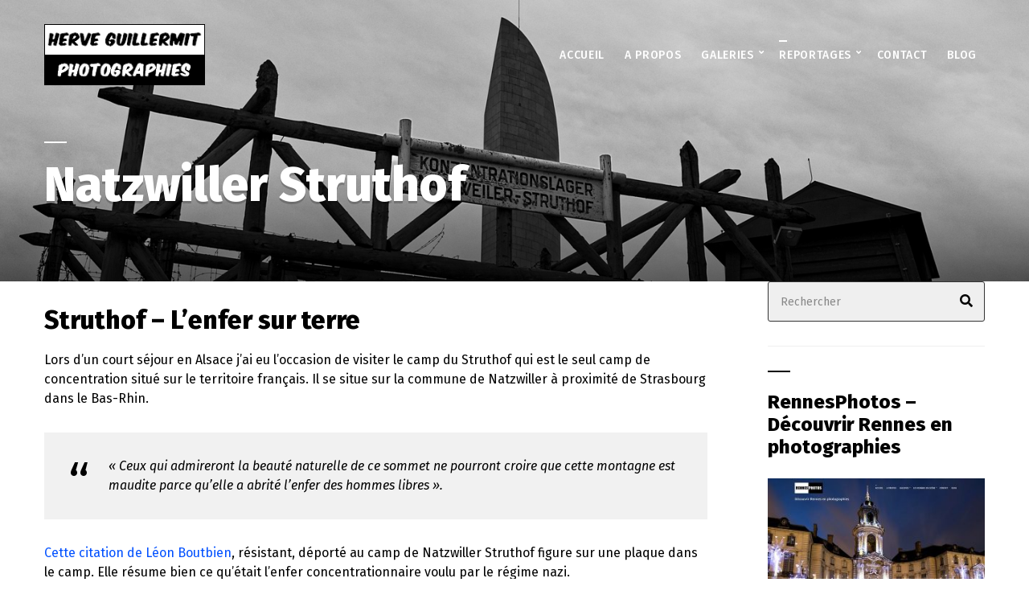

--- FILE ---
content_type: text/html; charset=UTF-8
request_url: https://www.hgsitephoto.com/herve-guillermit-photographies/reportages/natzwiller-struthof
body_size: 23031
content:
<!doctype html>
<html lang="fr-FR">
<head>
	<meta charset="UTF-8">
	<meta name="viewport" content="width=device-width, initial-scale=1">
	<meta name='robots' content='index, follow, max-image-preview:large, max-snippet:-1, max-video-preview:-1' />

	<!-- This site is optimized with the Yoast SEO plugin v26.7 - https://yoast.com/wordpress/plugins/seo/ -->
	<title>Hervé GUILLERMIT – Reportage – Natzwiller-Struthof</title>
	<meta name="description" content="Un reportage photographique sur la visite du camp de concentration de Natzwiller Struthof dans le bas Rhin. Un lieu de mémoire." />
	<link rel="canonical" href="https://www.hgsitephoto.com/herve-guillermit-photographies/reportages/natzwiller-struthof" />
	<meta name="twitter:label1" content="Durée de lecture estimée" />
	<meta name="twitter:data1" content="10 minutes" />
	<script type="application/ld+json" class="yoast-schema-graph">{"@context":"https://schema.org","@graph":[{"@type":"WebPage","@id":"https://www.hgsitephoto.com/herve-guillermit-photographies/reportages/natzwiller-struthof","url":"https://www.hgsitephoto.com/herve-guillermit-photographies/reportages/natzwiller-struthof","name":"Hervé GUILLERMIT – Reportage – Natzwiller-Struthof","isPartOf":{"@id":"https://www.hgsitephoto.com/#website"},"primaryImageOfPage":{"@id":"https://www.hgsitephoto.com/herve-guillermit-photographies/reportages/natzwiller-struthof#primaryimage"},"image":{"@id":"https://www.hgsitephoto.com/herve-guillermit-photographies/reportages/natzwiller-struthof#primaryimage"},"thumbnailUrl":"https://www.hgsitephoto.com/wordpress/wp-content/uploads/2020/11/20-3072-1024x681.jpg","datePublished":"2021-01-01T06:58:28+00:00","dateModified":"2023-11-28T11:16:47+00:00","description":"Un reportage photographique sur la visite du camp de concentration de Natzwiller Struthof dans le bas Rhin. Un lieu de mémoire.","breadcrumb":{"@id":"https://www.hgsitephoto.com/herve-guillermit-photographies/reportages/natzwiller-struthof#breadcrumb"},"inLanguage":"fr-FR","potentialAction":[{"@type":"ReadAction","target":["https://www.hgsitephoto.com/herve-guillermit-photographies/reportages/natzwiller-struthof"]}]},{"@type":"ImageObject","inLanguage":"fr-FR","@id":"https://www.hgsitephoto.com/herve-guillermit-photographies/reportages/natzwiller-struthof#primaryimage","url":"https://www.hgsitephoto.com/wordpress/wp-content/uploads/2020/11/20-3072.jpg","contentUrl":"https://www.hgsitephoto.com/wordpress/wp-content/uploads/2020/11/20-3072.jpg","width":1200,"height":798,"caption":"20-3072 L'entrée du site"},{"@type":"BreadcrumbList","@id":"https://www.hgsitephoto.com/herve-guillermit-photographies/reportages/natzwiller-struthof#breadcrumb","itemListElement":[{"@type":"ListItem","position":1,"name":"Accueil","item":"https://www.hgsitephoto.com/"},{"@type":"ListItem","position":2,"name":"hgsitephoto","item":"https://www.hgsitephoto.com/"},{"@type":"ListItem","position":3,"name":"Reportages","item":"https://www.hgsitephoto.com/herve-guillermit-photographies/reportages"},{"@type":"ListItem","position":4,"name":"Natzwiller Struthof"}]},{"@type":"WebSite","@id":"https://www.hgsitephoto.com/#website","url":"https://www.hgsitephoto.com/","name":"Hervé GUILLERMIT Photographies","description":"Le photoblog de ToutenK10","publisher":{"@id":"https://www.hgsitephoto.com/#/schema/person/aec1b03cac5784e7ea79a5300e929fe6"},"potentialAction":[{"@type":"SearchAction","target":{"@type":"EntryPoint","urlTemplate":"https://www.hgsitephoto.com/?s={search_term_string}"},"query-input":{"@type":"PropertyValueSpecification","valueRequired":true,"valueName":"search_term_string"}}],"inLanguage":"fr-FR"},{"@type":["Person","Organization"],"@id":"https://www.hgsitephoto.com/#/schema/person/aec1b03cac5784e7ea79a5300e929fe6","name":"Hervé GUILLERMIT","image":{"@type":"ImageObject","inLanguage":"fr-FR","@id":"https://www.hgsitephoto.com/#/schema/person/image/","url":"https://www.hgsitephoto.com/wordpress/wp-content/uploads/2025/05/hgsitephoto-logo-2025-v01-cadre-210x80pix.jpg","contentUrl":"https://www.hgsitephoto.com/wordpress/wp-content/uploads/2025/05/hgsitephoto-logo-2025-v01-cadre-210x80pix.jpg","width":210,"height":80,"caption":"Hervé GUILLERMIT"},"logo":{"@id":"https://www.hgsitephoto.com/#/schema/person/image/"},"description":"Photographe Breton"}]}</script>
	<!-- / Yoast SEO plugin. -->


<link rel='dns-prefetch' href='//fonts.googleapis.com' />
<link rel="alternate" type="application/rss+xml" title="Hervé GUILLERMIT Photographies &raquo; Flux" href="https://www.hgsitephoto.com/feed" />
<link rel="alternate" type="application/rss+xml" title="Hervé GUILLERMIT Photographies &raquo; Flux des commentaires" href="https://www.hgsitephoto.com/comments/feed" />
<link rel="alternate" title="oEmbed (JSON)" type="application/json+oembed" href="https://www.hgsitephoto.com/wp-json/oembed/1.0/embed?url=https%3A%2F%2Fwww.hgsitephoto.com%2Fherve-guillermit-photographies%2Freportages%2Fnatzwiller-struthof" />
<link rel="alternate" title="oEmbed (XML)" type="text/xml+oembed" href="https://www.hgsitephoto.com/wp-json/oembed/1.0/embed?url=https%3A%2F%2Fwww.hgsitephoto.com%2Fherve-guillermit-photographies%2Freportages%2Fnatzwiller-struthof&#038;format=xml" />
<style id='wp-img-auto-sizes-contain-inline-css'>
img:is([sizes=auto i],[sizes^="auto," i]){contain-intrinsic-size:3000px 1500px}
/*# sourceURL=wp-img-auto-sizes-contain-inline-css */
</style>
<style id='wp-emoji-styles-inline-css'>

	img.wp-smiley, img.emoji {
		display: inline !important;
		border: none !important;
		box-shadow: none !important;
		height: 1em !important;
		width: 1em !important;
		margin: 0 0.07em !important;
		vertical-align: -0.1em !important;
		background: none !important;
		padding: 0 !important;
	}
/*# sourceURL=wp-emoji-styles-inline-css */
</style>
<style id='wp-block-library-inline-css'>
:root{--wp-block-synced-color:#7a00df;--wp-block-synced-color--rgb:122,0,223;--wp-bound-block-color:var(--wp-block-synced-color);--wp-editor-canvas-background:#ddd;--wp-admin-theme-color:#007cba;--wp-admin-theme-color--rgb:0,124,186;--wp-admin-theme-color-darker-10:#006ba1;--wp-admin-theme-color-darker-10--rgb:0,107,160.5;--wp-admin-theme-color-darker-20:#005a87;--wp-admin-theme-color-darker-20--rgb:0,90,135;--wp-admin-border-width-focus:2px}@media (min-resolution:192dpi){:root{--wp-admin-border-width-focus:1.5px}}.wp-element-button{cursor:pointer}:root .has-very-light-gray-background-color{background-color:#eee}:root .has-very-dark-gray-background-color{background-color:#313131}:root .has-very-light-gray-color{color:#eee}:root .has-very-dark-gray-color{color:#313131}:root .has-vivid-green-cyan-to-vivid-cyan-blue-gradient-background{background:linear-gradient(135deg,#00d084,#0693e3)}:root .has-purple-crush-gradient-background{background:linear-gradient(135deg,#34e2e4,#4721fb 50%,#ab1dfe)}:root .has-hazy-dawn-gradient-background{background:linear-gradient(135deg,#faaca8,#dad0ec)}:root .has-subdued-olive-gradient-background{background:linear-gradient(135deg,#fafae1,#67a671)}:root .has-atomic-cream-gradient-background{background:linear-gradient(135deg,#fdd79a,#004a59)}:root .has-nightshade-gradient-background{background:linear-gradient(135deg,#330968,#31cdcf)}:root .has-midnight-gradient-background{background:linear-gradient(135deg,#020381,#2874fc)}:root{--wp--preset--font-size--normal:16px;--wp--preset--font-size--huge:42px}.has-regular-font-size{font-size:1em}.has-larger-font-size{font-size:2.625em}.has-normal-font-size{font-size:var(--wp--preset--font-size--normal)}.has-huge-font-size{font-size:var(--wp--preset--font-size--huge)}.has-text-align-center{text-align:center}.has-text-align-left{text-align:left}.has-text-align-right{text-align:right}.has-fit-text{white-space:nowrap!important}#end-resizable-editor-section{display:none}.aligncenter{clear:both}.items-justified-left{justify-content:flex-start}.items-justified-center{justify-content:center}.items-justified-right{justify-content:flex-end}.items-justified-space-between{justify-content:space-between}.screen-reader-text{border:0;clip-path:inset(50%);height:1px;margin:-1px;overflow:hidden;padding:0;position:absolute;width:1px;word-wrap:normal!important}.screen-reader-text:focus{background-color:#ddd;clip-path:none;color:#444;display:block;font-size:1em;height:auto;left:5px;line-height:normal;padding:15px 23px 14px;text-decoration:none;top:5px;width:auto;z-index:100000}html :where(.has-border-color){border-style:solid}html :where([style*=border-top-color]){border-top-style:solid}html :where([style*=border-right-color]){border-right-style:solid}html :where([style*=border-bottom-color]){border-bottom-style:solid}html :where([style*=border-left-color]){border-left-style:solid}html :where([style*=border-width]){border-style:solid}html :where([style*=border-top-width]){border-top-style:solid}html :where([style*=border-right-width]){border-right-style:solid}html :where([style*=border-bottom-width]){border-bottom-style:solid}html :where([style*=border-left-width]){border-left-style:solid}html :where(img[class*=wp-image-]){height:auto;max-width:100%}:where(figure){margin:0 0 1em}html :where(.is-position-sticky){--wp-admin--admin-bar--position-offset:var(--wp-admin--admin-bar--height,0px)}@media screen and (max-width:600px){html :where(.is-position-sticky){--wp-admin--admin-bar--position-offset:0px}}

/*# sourceURL=wp-block-library-inline-css */
</style><style id='wp-block-heading-inline-css'>
h1:where(.wp-block-heading).has-background,h2:where(.wp-block-heading).has-background,h3:where(.wp-block-heading).has-background,h4:where(.wp-block-heading).has-background,h5:where(.wp-block-heading).has-background,h6:where(.wp-block-heading).has-background{padding:1.25em 2.375em}h1.has-text-align-left[style*=writing-mode]:where([style*=vertical-lr]),h1.has-text-align-right[style*=writing-mode]:where([style*=vertical-rl]),h2.has-text-align-left[style*=writing-mode]:where([style*=vertical-lr]),h2.has-text-align-right[style*=writing-mode]:where([style*=vertical-rl]),h3.has-text-align-left[style*=writing-mode]:where([style*=vertical-lr]),h3.has-text-align-right[style*=writing-mode]:where([style*=vertical-rl]),h4.has-text-align-left[style*=writing-mode]:where([style*=vertical-lr]),h4.has-text-align-right[style*=writing-mode]:where([style*=vertical-rl]),h5.has-text-align-left[style*=writing-mode]:where([style*=vertical-lr]),h5.has-text-align-right[style*=writing-mode]:where([style*=vertical-rl]),h6.has-text-align-left[style*=writing-mode]:where([style*=vertical-lr]),h6.has-text-align-right[style*=writing-mode]:where([style*=vertical-rl]){rotate:180deg}
/*# sourceURL=https://www.hgsitephoto.com/wordpress/wp-includes/blocks/heading/style.min.css */
</style>
<style id='wp-block-paragraph-inline-css'>
.is-small-text{font-size:.875em}.is-regular-text{font-size:1em}.is-large-text{font-size:2.25em}.is-larger-text{font-size:3em}.has-drop-cap:not(:focus):first-letter{float:left;font-size:8.4em;font-style:normal;font-weight:100;line-height:.68;margin:.05em .1em 0 0;text-transform:uppercase}body.rtl .has-drop-cap:not(:focus):first-letter{float:none;margin-left:.1em}p.has-drop-cap.has-background{overflow:hidden}:root :where(p.has-background){padding:1.25em 2.375em}:where(p.has-text-color:not(.has-link-color)) a{color:inherit}p.has-text-align-left[style*="writing-mode:vertical-lr"],p.has-text-align-right[style*="writing-mode:vertical-rl"]{rotate:180deg}
/*# sourceURL=https://www.hgsitephoto.com/wordpress/wp-includes/blocks/paragraph/style.min.css */
</style>
<style id='wp-block-quote-inline-css'>
.wp-block-quote{box-sizing:border-box;overflow-wrap:break-word}.wp-block-quote.is-large:where(:not(.is-style-plain)),.wp-block-quote.is-style-large:where(:not(.is-style-plain)){margin-bottom:1em;padding:0 1em}.wp-block-quote.is-large:where(:not(.is-style-plain)) p,.wp-block-quote.is-style-large:where(:not(.is-style-plain)) p{font-size:1.5em;font-style:italic;line-height:1.6}.wp-block-quote.is-large:where(:not(.is-style-plain)) cite,.wp-block-quote.is-large:where(:not(.is-style-plain)) footer,.wp-block-quote.is-style-large:where(:not(.is-style-plain)) cite,.wp-block-quote.is-style-large:where(:not(.is-style-plain)) footer{font-size:1.125em;text-align:right}.wp-block-quote>cite{display:block}
/*# sourceURL=https://www.hgsitephoto.com/wordpress/wp-includes/blocks/quote/style.min.css */
</style>
<style id='wp-block-spacer-inline-css'>
.wp-block-spacer{clear:both}
/*# sourceURL=https://www.hgsitephoto.com/wordpress/wp-includes/blocks/spacer/style.min.css */
</style>
<style id='global-styles-inline-css'>
:root{--wp--preset--aspect-ratio--square: 1;--wp--preset--aspect-ratio--4-3: 4/3;--wp--preset--aspect-ratio--3-4: 3/4;--wp--preset--aspect-ratio--3-2: 3/2;--wp--preset--aspect-ratio--2-3: 2/3;--wp--preset--aspect-ratio--16-9: 16/9;--wp--preset--aspect-ratio--9-16: 9/16;--wp--preset--color--black: #000000;--wp--preset--color--cyan-bluish-gray: #abb8c3;--wp--preset--color--white: #ffffff;--wp--preset--color--pale-pink: #f78da7;--wp--preset--color--vivid-red: #cf2e2e;--wp--preset--color--luminous-vivid-orange: #ff6900;--wp--preset--color--luminous-vivid-amber: #fcb900;--wp--preset--color--light-green-cyan: #7bdcb5;--wp--preset--color--vivid-green-cyan: #00d084;--wp--preset--color--pale-cyan-blue: #8ed1fc;--wp--preset--color--vivid-cyan-blue: #0693e3;--wp--preset--color--vivid-purple: #9b51e0;--wp--preset--color--theme-primary: #2a85cb;--wp--preset--color--theme-dark-gray: #343434;--wp--preset--color--theme-medium-gray: #787878;--wp--preset--color--theme-light-gray: #999999;--wp--preset--color--theme-lighter-gray: #efefef;--wp--preset--gradient--vivid-cyan-blue-to-vivid-purple: linear-gradient(135deg,rgb(6,147,227) 0%,rgb(155,81,224) 100%);--wp--preset--gradient--light-green-cyan-to-vivid-green-cyan: linear-gradient(135deg,rgb(122,220,180) 0%,rgb(0,208,130) 100%);--wp--preset--gradient--luminous-vivid-amber-to-luminous-vivid-orange: linear-gradient(135deg,rgb(252,185,0) 0%,rgb(255,105,0) 100%);--wp--preset--gradient--luminous-vivid-orange-to-vivid-red: linear-gradient(135deg,rgb(255,105,0) 0%,rgb(207,46,46) 100%);--wp--preset--gradient--very-light-gray-to-cyan-bluish-gray: linear-gradient(135deg,rgb(238,238,238) 0%,rgb(169,184,195) 100%);--wp--preset--gradient--cool-to-warm-spectrum: linear-gradient(135deg,rgb(74,234,220) 0%,rgb(151,120,209) 20%,rgb(207,42,186) 40%,rgb(238,44,130) 60%,rgb(251,105,98) 80%,rgb(254,248,76) 100%);--wp--preset--gradient--blush-light-purple: linear-gradient(135deg,rgb(255,206,236) 0%,rgb(152,150,240) 100%);--wp--preset--gradient--blush-bordeaux: linear-gradient(135deg,rgb(254,205,165) 0%,rgb(254,45,45) 50%,rgb(107,0,62) 100%);--wp--preset--gradient--luminous-dusk: linear-gradient(135deg,rgb(255,203,112) 0%,rgb(199,81,192) 50%,rgb(65,88,208) 100%);--wp--preset--gradient--pale-ocean: linear-gradient(135deg,rgb(255,245,203) 0%,rgb(182,227,212) 50%,rgb(51,167,181) 100%);--wp--preset--gradient--electric-grass: linear-gradient(135deg,rgb(202,248,128) 0%,rgb(113,206,126) 100%);--wp--preset--gradient--midnight: linear-gradient(135deg,rgb(2,3,129) 0%,rgb(40,116,252) 100%);--wp--preset--font-size--small: 13px;--wp--preset--font-size--medium: 20px;--wp--preset--font-size--large: 36px;--wp--preset--font-size--x-large: 42px;--wp--preset--spacing--20: 0.44rem;--wp--preset--spacing--30: 0.67rem;--wp--preset--spacing--40: 1rem;--wp--preset--spacing--50: 1.5rem;--wp--preset--spacing--60: 2.25rem;--wp--preset--spacing--70: 3.38rem;--wp--preset--spacing--80: 5.06rem;--wp--preset--shadow--natural: 6px 6px 9px rgba(0, 0, 0, 0.2);--wp--preset--shadow--deep: 12px 12px 50px rgba(0, 0, 0, 0.4);--wp--preset--shadow--sharp: 6px 6px 0px rgba(0, 0, 0, 0.2);--wp--preset--shadow--outlined: 6px 6px 0px -3px rgb(255, 255, 255), 6px 6px rgb(0, 0, 0);--wp--preset--shadow--crisp: 6px 6px 0px rgb(0, 0, 0);}:where(.is-layout-flex){gap: 0.5em;}:where(.is-layout-grid){gap: 0.5em;}body .is-layout-flex{display: flex;}.is-layout-flex{flex-wrap: wrap;align-items: center;}.is-layout-flex > :is(*, div){margin: 0;}body .is-layout-grid{display: grid;}.is-layout-grid > :is(*, div){margin: 0;}:where(.wp-block-columns.is-layout-flex){gap: 2em;}:where(.wp-block-columns.is-layout-grid){gap: 2em;}:where(.wp-block-post-template.is-layout-flex){gap: 1.25em;}:where(.wp-block-post-template.is-layout-grid){gap: 1.25em;}.has-black-color{color: var(--wp--preset--color--black) !important;}.has-cyan-bluish-gray-color{color: var(--wp--preset--color--cyan-bluish-gray) !important;}.has-white-color{color: var(--wp--preset--color--white) !important;}.has-pale-pink-color{color: var(--wp--preset--color--pale-pink) !important;}.has-vivid-red-color{color: var(--wp--preset--color--vivid-red) !important;}.has-luminous-vivid-orange-color{color: var(--wp--preset--color--luminous-vivid-orange) !important;}.has-luminous-vivid-amber-color{color: var(--wp--preset--color--luminous-vivid-amber) !important;}.has-light-green-cyan-color{color: var(--wp--preset--color--light-green-cyan) !important;}.has-vivid-green-cyan-color{color: var(--wp--preset--color--vivid-green-cyan) !important;}.has-pale-cyan-blue-color{color: var(--wp--preset--color--pale-cyan-blue) !important;}.has-vivid-cyan-blue-color{color: var(--wp--preset--color--vivid-cyan-blue) !important;}.has-vivid-purple-color{color: var(--wp--preset--color--vivid-purple) !important;}.has-black-background-color{background-color: var(--wp--preset--color--black) !important;}.has-cyan-bluish-gray-background-color{background-color: var(--wp--preset--color--cyan-bluish-gray) !important;}.has-white-background-color{background-color: var(--wp--preset--color--white) !important;}.has-pale-pink-background-color{background-color: var(--wp--preset--color--pale-pink) !important;}.has-vivid-red-background-color{background-color: var(--wp--preset--color--vivid-red) !important;}.has-luminous-vivid-orange-background-color{background-color: var(--wp--preset--color--luminous-vivid-orange) !important;}.has-luminous-vivid-amber-background-color{background-color: var(--wp--preset--color--luminous-vivid-amber) !important;}.has-light-green-cyan-background-color{background-color: var(--wp--preset--color--light-green-cyan) !important;}.has-vivid-green-cyan-background-color{background-color: var(--wp--preset--color--vivid-green-cyan) !important;}.has-pale-cyan-blue-background-color{background-color: var(--wp--preset--color--pale-cyan-blue) !important;}.has-vivid-cyan-blue-background-color{background-color: var(--wp--preset--color--vivid-cyan-blue) !important;}.has-vivid-purple-background-color{background-color: var(--wp--preset--color--vivid-purple) !important;}.has-black-border-color{border-color: var(--wp--preset--color--black) !important;}.has-cyan-bluish-gray-border-color{border-color: var(--wp--preset--color--cyan-bluish-gray) !important;}.has-white-border-color{border-color: var(--wp--preset--color--white) !important;}.has-pale-pink-border-color{border-color: var(--wp--preset--color--pale-pink) !important;}.has-vivid-red-border-color{border-color: var(--wp--preset--color--vivid-red) !important;}.has-luminous-vivid-orange-border-color{border-color: var(--wp--preset--color--luminous-vivid-orange) !important;}.has-luminous-vivid-amber-border-color{border-color: var(--wp--preset--color--luminous-vivid-amber) !important;}.has-light-green-cyan-border-color{border-color: var(--wp--preset--color--light-green-cyan) !important;}.has-vivid-green-cyan-border-color{border-color: var(--wp--preset--color--vivid-green-cyan) !important;}.has-pale-cyan-blue-border-color{border-color: var(--wp--preset--color--pale-cyan-blue) !important;}.has-vivid-cyan-blue-border-color{border-color: var(--wp--preset--color--vivid-cyan-blue) !important;}.has-vivid-purple-border-color{border-color: var(--wp--preset--color--vivid-purple) !important;}.has-vivid-cyan-blue-to-vivid-purple-gradient-background{background: var(--wp--preset--gradient--vivid-cyan-blue-to-vivid-purple) !important;}.has-light-green-cyan-to-vivid-green-cyan-gradient-background{background: var(--wp--preset--gradient--light-green-cyan-to-vivid-green-cyan) !important;}.has-luminous-vivid-amber-to-luminous-vivid-orange-gradient-background{background: var(--wp--preset--gradient--luminous-vivid-amber-to-luminous-vivid-orange) !important;}.has-luminous-vivid-orange-to-vivid-red-gradient-background{background: var(--wp--preset--gradient--luminous-vivid-orange-to-vivid-red) !important;}.has-very-light-gray-to-cyan-bluish-gray-gradient-background{background: var(--wp--preset--gradient--very-light-gray-to-cyan-bluish-gray) !important;}.has-cool-to-warm-spectrum-gradient-background{background: var(--wp--preset--gradient--cool-to-warm-spectrum) !important;}.has-blush-light-purple-gradient-background{background: var(--wp--preset--gradient--blush-light-purple) !important;}.has-blush-bordeaux-gradient-background{background: var(--wp--preset--gradient--blush-bordeaux) !important;}.has-luminous-dusk-gradient-background{background: var(--wp--preset--gradient--luminous-dusk) !important;}.has-pale-ocean-gradient-background{background: var(--wp--preset--gradient--pale-ocean) !important;}.has-electric-grass-gradient-background{background: var(--wp--preset--gradient--electric-grass) !important;}.has-midnight-gradient-background{background: var(--wp--preset--gradient--midnight) !important;}.has-small-font-size{font-size: var(--wp--preset--font-size--small) !important;}.has-medium-font-size{font-size: var(--wp--preset--font-size--medium) !important;}.has-large-font-size{font-size: var(--wp--preset--font-size--large) !important;}.has-x-large-font-size{font-size: var(--wp--preset--font-size--x-large) !important;}
/*# sourceURL=global-styles-inline-css */
</style>

<style id='classic-theme-styles-inline-css'>
/*! This file is auto-generated */
.wp-block-button__link{color:#fff;background-color:#32373c;border-radius:9999px;box-shadow:none;text-decoration:none;padding:calc(.667em + 2px) calc(1.333em + 2px);font-size:1.125em}.wp-block-file__button{background:#32373c;color:#fff;text-decoration:none}
/*# sourceURL=/wp-includes/css/classic-themes.min.css */
</style>
<link rel='stylesheet' id='contact-form-7-css' href='https://www.hgsitephoto.com/wordpress/wp-content/plugins/contact-form-7/includes/css/styles.css?ver=6.1.4' media='all' />
<link rel='stylesheet' id='gutenbee-animations-css' href='https://www.hgsitephoto.com/wordpress/wp-content/plugins/gutenbee/build/gutenbee.animations.css?ver=2.19.1' media='all' />
<link rel='stylesheet' id='ignition-user-google-fonts-css' href='https://fonts.googleapis.com/css?family=Fira+Sans%3A400%2C800%2C500%2C400i%2C700&#038;ver=3.5.0' media='all' />
<link rel='stylesheet' id='ignition-icons-css' href='https://www.hgsitephoto.com/wordpress/wp-content/plugins/ignition/inc/assets/vendor/ignition-icons/css/ignition-icons.min.css?ver=3.5.0' media='all' />
<link rel='stylesheet' id='ignition-style-css' href='https://www.hgsitephoto.com/wordpress/wp-content/plugins/ignition/inc/assets/css/style.min.css?ver=3.5.0' media='all' />
<link rel='stylesheet' id='ignition-contact-forms-css' href='https://www.hgsitephoto.com/wordpress/wp-content/plugins/ignition/inc/assets/css/contact-forms.min.css?ver=3.5.0' media='all' />
<link rel='stylesheet' id='ignition-benson-style-css' href='https://www.hgsitephoto.com/wordpress/wp-content/themes/ignition-benson/style.min.css?ver=1.1.3' media='all' />
<style id='ignition-benson-generated-styles-inline-css'>
:root { --ignition-body-background-color: #ffffff; --ignition-primary-color: #0050ff; --ignition-text-color: #000000; --ignition-secondary-text-color: #212121; --ignition-headings-color: #000000; --ignition-border-color: #efefef; --ignition-forms-background-color: #efefef; --ignition-forms-border-color: #343434; --ignition-forms-text-color: #212121; --ignition-buttons-background-color: #343434; --ignition-buttons-text-color: #ffffff; --ignition-buttons-border-color: #343434; --ignition-primary-font-family: Fira Sans; --ignition-secondary-font-family: Fira Sans; --ignition-top-bar-background-color: #f9f9f9; --ignition-top-bar-text-color: #666666; --ignition-top-bar-border-color: #f9f9f9; --ignition-top-bar-transparent-text-color: #ffffff; --ignition-top-bar-transparent-border-color: rgba(255, 255, 255, 0.1); --ignition-header-background-color: #efefef; --ignition-header-text-color: #000000; --ignition-header-border-color: #000000; --ignition-header-submenu-background-color: #ffffff; --ignition-header-submenu-background-color-hover: #efefef; --ignition-header-submenu-text-color: #4f4f4f; --ignition-header-submenu-text-color-hover: #0050ff; --ignition-header-transparent-text-color: #ffffff; --ignition-header-transparent-submenu-bg-color: #ffffff; --ignition-header-transparent-submenu-bg-color-hover: #efefef; --ignition-header-transparent-submenu-text-color: #4f4f4f; --ignition-header-transparent-submenu-text-color-hover: #0050ff; --ignition-header-sticky-background-color: rgba(0, 0, 0, 0.7); --ignition-header-sticky-text-color: #ffffff; --ignition-header-sticky-submenu-background-color: #ffffff; --ignition-header-sticky-submenu-background-color-hover: #efefef; --ignition-header-sticky-submenu-text-color: #4f4f4f; --ignition-header-sticky-submenu-text-color-hover: #0050ff; --ignition-mobile-nav-background-color: #ffffff; --ignition-mobile-nav-text-color: #666666; --ignition-mobile-nav-border-color: #d6d6d6; --ignition-hero-background-color: #343434; --ignition-hero-primary-text-color: #ffffff; --ignition-hero-secondary-text-color: #ffffff; --ignition-footer-background-color: #efefef; --ignition-footer-border-color: #efefef; --ignition-footer-title-color: #343434; --ignition-footer-text-color: #666666; --ignition-footer-credits-background-color: #f9f9f9; --ignition-footer-credits-text-color: #666666; --ignition-footer-credits-link-color: #666666; --ignition-footer-credits-border-color: #efefef; } @media (min-width: calc(1300px + 60px)) { .container, .theme-grid > .wp-block-gutenbee-container-inner, .alignwide .maxslider-slide-content, .alignfull .maxslider-slide-content { width: 1300px; max-width: 100%; } [class*="-template-fullwidth-narrow"] .alignwide { width: calc(1300px - 30px); } .theme-grid > .wp-block-gutenbee-container-inner { padding-left: 15px; padding-right: 15px; } } html { font-size: 16px; } body { font-family: "Fira Sans", sans-serif; font-weight: 400; font-size: 16px; line-height: 1.5; text-transform: none; letter-spacing: 0em; } h1,h2,h3,h4,h5,h6, .site-logo, .mobile-nav-trigger, li.wc-block-grid__product .wc-block-grid__product-title, .product_list_widget li > a, .product_list_widget .widget-product-content-wrap > a, .entry-list-meta-value, .entry-navigation-title, .wp-block-latest-posts > li > a, .wp-block-testimonial-content-wrapper p, .wp-block-pullquote.is-style-solid-color, .wp-block-pullquote cite, .wp-block-quote cite { font-family: "Fira Sans", sans-serif; font-weight: 800; } .navigation-main, .head-mast .head-content-slot-item, .navigation-mobile-wrap { font-family: "Fira Sans", sans-serif; font-weight: 500; font-size: 14px; line-height: 1.25; text-transform: uppercase; letter-spacing: 0.05em; } .page-hero-title, .page-title { font-family: "Fira Sans", sans-serif; font-weight: 800; } h1,.page-hero-title,.page-title { font-size: 36px; line-height: 1.15; text-transform: none; letter-spacing: 0em; } h2, .wc-block-grid__product-title { font-size: 32px; line-height: 1.15; text-transform: none; letter-spacing: 0em; } h3 { font-size: 28px; line-height: 1.2; text-transform: none; letter-spacing: 0em; } h4 { font-size: 24px; line-height: 1.25; text-transform: none; letter-spacing: 0em; } h5 { font-size: 24px; line-height: 1.25; text-transform: none; letter-spacing: 0em; } h6 { font-size: 22px; line-height: 1.32; text-transform: none; letter-spacing: 0em; } .widget-title { font-size: 24px; line-height: 1.2; text-transform: none; letter-spacing: 0em; } .widget { font-size: 14px; line-height: 1.5; text-transform: none; letter-spacing: 0em; } .btn, .button, .gutenbee-block-button-link, .wp-block-button__link, .comment-reply-link, .ci-item-filter, .maxslider-slide .maxslider-btn, .added_to_cart, input[type="submit"], input[type="reset"], button[type="submit"] { font-family: "Fira Sans", sans-serif; font-weight: 400; font-size: 16px; line-height: 1.4; text-transform: none; letter-spacing: 0em; } @media (max-width: 991px) { #mobilemenu { display: block; } .head-content-slot-mobile-nav { display: inline-block; } .nav { display: none; } .header-full-nav-center .site-branding, .site-branding { max-width: 45%; width: auto; text-align: left; } .header-nav-split .site-branding { text-align: left; } .head-slot:first-of-type { display: none; } } .header-normal { background-image: url(https://www.hgsitephoto.com/wordpress/wp-content/uploads/2025/04/HD-25-0000-Header-degrade-NB1.jpg); background-repeat: no-repeat; background-position: center center; background-attachment: scroll; background-size: cover; } .page-hero { background-image: url(https://www.hgsitephoto.com/wordpress/wp-content/uploads/2022/05/HD-20-3075-header-natzwiller-struthof.jpg); background-repeat: no-repeat; background-position: center center; background-attachment: scroll; background-size: cover; } @media (min-width: 992px) { .page-hero { height: 350px; } } @media (min-width: 576px) and (max-width: 991px) { .page-hero { height: 350px; } } @media (max-width: 575px) { .page-hero { height: 300px; } } 
/*# sourceURL=ignition-benson-generated-styles-inline-css */
</style>
<script src="https://www.hgsitephoto.com/wordpress/wp-includes/js/jquery/jquery.min.js?ver=3.7.1" id="jquery-core-js"></script>
<script src="https://www.hgsitephoto.com/wordpress/wp-includes/js/jquery/jquery-migrate.min.js?ver=3.4.1" id="jquery-migrate-js"></script>
<link rel="https://api.w.org/" href="https://www.hgsitephoto.com/wp-json/" /><link rel="alternate" title="JSON" type="application/json" href="https://www.hgsitephoto.com/wp-json/wp/v2/pages/5354" /><link rel="EditURI" type="application/rsd+xml" title="RSD" href="https://www.hgsitephoto.com/wordpress/xmlrpc.php?rsd" />
<meta name="generator" content="WordPress 6.9" />
<link rel='shortlink' href='https://www.hgsitephoto.com/?p=5354' />
<link rel="icon" href="https://www.hgsitephoto.com/wordpress/wp-content/uploads/2020/12/hgsp-icone-2020-v00.jpg" sizes="32x32" />
<link rel="icon" href="https://www.hgsitephoto.com/wordpress/wp-content/uploads/2020/12/hgsp-icone-2020-v00.jpg" sizes="192x192" />
<link rel="apple-touch-icon" href="https://www.hgsitephoto.com/wordpress/wp-content/uploads/2020/12/hgsp-icone-2020-v00.jpg" />
<meta name="msapplication-TileImage" content="https://www.hgsitephoto.com/wordpress/wp-content/uploads/2020/12/hgsp-icone-2020-v00.jpg" />
<link rel='stylesheet' id='magnific-popup-style-css' href='https://www.hgsitephoto.com/wordpress/wp-content/plugins/justified-image-grid/css/magnific-popup.min.css?ver=1.1.0' media='all' />
</head>
<body class="wp-singular page-template-default page page-id-5354 page-child parent-pageid-5154 wp-custom-logo wp-embed-responsive wp-theme-ignition-benson ignition-header-type-transparent ignition-page-title-bg-on ignition-page-title-normal-on ignition-page-title-subtitle-on ignition-page-breadcrumb-on ignition-site-layout-content_sidebar ignition-side-mode-site-layout-boxed ignition-top-bar-visible-off ignition-header-menu-layout-full_right ignition-header-fullwidth-off ignition-header-sticky-on ignition-header-sticky-type-permanent ignition-mobile-nav-slide-right-off ignition-page-title-horz-align-left ignition-blog-layout-content_sidebar ignition-blog-posts-layout-1col-horz ignition-footer-visible-on ignition-site-title-off ignition-site-description-off ignition-no-main-padding-on">
<div><a class="skip-link sr-only sr-only-focusable" href="#site-content">Skip to the content</a></div>
	
	<div class="page-wrap">

		
<header class="header header-sticky sticky-permanent header-full header-full-nav-right header-fixed">

	
	<div class="head-mast">

		
		<div class="container">
			<div class="row">
				<div class="col-12">
					<div class="head-mast-inner">

						
<div class="site-branding">
	<div class="site-logo"><a href="https://www.hgsitephoto.com/" class="custom-logo-link" rel="home"><img width="210" height="80" src="https://www.hgsitephoto.com/wordpress/wp-content/uploads/2025/05/hgsitephoto-logo-2025-v01-cadre-210x80pix.jpg" class="custom-logo" alt="Logo du site Hervé GUILLERMIT Photographies" decoding="async" /></a></div></div>

						<div class="head-menu-slot">
							<nav class="nav"><ul id="header-menu-1" class="navigation-main ignition-menu-menu_1"><li id="menu-item-5157" class="menu-item menu-item-type-post_type menu-item-object-page menu-item-home current-page-ancestor menu-item-5157"><a href="https://www.hgsitephoto.com/">Accueil</a></li>
<li id="menu-item-2330" class="menu-item menu-item-type-post_type menu-item-object-page menu-item-2330"><a href="https://www.hgsitephoto.com/herve-guillermit-photographies/a-propos">A propos</a></li>
<li id="menu-item-17" class="menu-item menu-item-type-post_type menu-item-object-page menu-item-has-children menu-item-17"><a href="https://www.hgsitephoto.com/herve-guillermit-photographies/galeries">Galeries</a>
<ul class="sub-menu">
	<li id="menu-item-5691" class="menu-item menu-item-type-post_type menu-item-object-page menu-item-5691"><a href="https://www.hgsitephoto.com/herve-guillermit-photographies/galeries/photos-de-rues">Photographie de rue</a></li>
	<li id="menu-item-5695" class="menu-item menu-item-type-post_type menu-item-object-page menu-item-5695"><a href="https://www.hgsitephoto.com/herve-guillermit-photographies/galeries/insolites">Insolites</a></li>
	<li id="menu-item-5694" class="menu-item menu-item-type-post_type menu-item-object-page menu-item-5694"><a href="https://www.hgsitephoto.com/herve-guillermit-photographies/galeries/street-art">Street art</a></li>
	<li id="menu-item-5692" class="menu-item menu-item-type-post_type menu-item-object-page menu-item-5692"><a href="https://www.hgsitephoto.com/herve-guillermit-photographies/galeries/paysages">Paysages</a></li>
</ul>
</li>
<li id="menu-item-5158" class="menu-item menu-item-type-post_type menu-item-object-page current-page-ancestor current-menu-ancestor current-menu-parent current-page-parent current_page_parent current_page_ancestor menu-item-has-children menu-item-5158"><a href="https://www.hgsitephoto.com/herve-guillermit-photographies/reportages">Reportages</a>
<ul class="sub-menu">
	<li id="menu-item-8560" class="menu-item menu-item-type-post_type menu-item-object-page menu-item-8560"><a href="https://www.hgsitephoto.com/herve-guillermit-photographies/reportages/oradour-sur-glane">Oradour sur Glane</a></li>
	<li id="menu-item-5714" class="menu-item menu-item-type-post_type menu-item-object-page current-menu-item page_item page-item-5354 current_page_item menu-item-5714"><a href="https://www.hgsitephoto.com/herve-guillermit-photographies/reportages/natzwiller-struthof" aria-current="page">Natzwiller Struthof</a></li>
	<li id="menu-item-5713" class="menu-item menu-item-type-post_type menu-item-object-page menu-item-has-children menu-item-5713"><a href="https://www.hgsitephoto.com/herve-guillermit-photographies/reportages/un-sejour-a-berlin">Un séjour à Berlin</a>
	<ul class="sub-menu">
		<li id="menu-item-8009" class="menu-item menu-item-type-post_type menu-item-object-page menu-item-8009"><a href="https://www.hgsitephoto.com/herve-guillermit-photographies/reportages/un-sejour-a-berlin/en-se-promenant-dans-berlin">En se promenant dans Berlin</a></li>
		<li id="menu-item-8010" class="menu-item menu-item-type-post_type menu-item-object-page menu-item-8010"><a href="https://www.hgsitephoto.com/herve-guillermit-photographies/reportages/un-sejour-a-berlin/postdamer-platz">Postdamer Platz</a></li>
		<li id="menu-item-8011" class="menu-item menu-item-type-post_type menu-item-object-page menu-item-8011"><a href="https://www.hgsitephoto.com/herve-guillermit-photographies/reportages/un-sejour-a-berlin/porte-de-brandebourg">Porte de Brandebourg</a></li>
		<li id="menu-item-8012" class="menu-item menu-item-type-post_type menu-item-object-page menu-item-8012"><a href="https://www.hgsitephoto.com/herve-guillermit-photographies/reportages/un-sejour-a-berlin/palais-du-reichstag-et-son-dome">Palais du Reichstag et son dôme</a></li>
		<li id="menu-item-8013" class="menu-item menu-item-type-post_type menu-item-object-page menu-item-8013"><a href="https://www.hgsitephoto.com/herve-guillermit-photographies/reportages/un-sejour-a-berlin/memorial-aux-juifs-assassines-deurope">Mémorial aux Juifs assassinés d’Europe</a></li>
		<li id="menu-item-8014" class="menu-item menu-item-type-post_type menu-item-object-page menu-item-8014"><a href="https://www.hgsitephoto.com/herve-guillermit-photographies/reportages/un-sejour-a-berlin/alexanderplatz-et-la-tour-de-la-television">Alexanderplatz et la tour de la télévision</a></li>
		<li id="menu-item-8015" class="menu-item menu-item-type-post_type menu-item-object-page menu-item-8015"><a href="https://www.hgsitephoto.com/herve-guillermit-photographies/reportages/un-sejour-a-berlin/chateau-de-charlottenbourg">Château de Charlottenbourg</a></li>
		<li id="menu-item-8016" class="menu-item menu-item-type-post_type menu-item-object-page menu-item-8016"><a href="https://www.hgsitephoto.com/herve-guillermit-photographies/reportages/un-sejour-a-berlin/checkpoint-charlie">Checkpoint Charlie</a></li>
		<li id="menu-item-8017" class="menu-item menu-item-type-post_type menu-item-object-page menu-item-8017"><a href="https://www.hgsitephoto.com/herve-guillermit-photographies/reportages/un-sejour-a-berlin/east-side-gallery">East Side Gallery</a></li>
		<li id="menu-item-8018" class="menu-item menu-item-type-post_type menu-item-object-page menu-item-8018"><a href="https://www.hgsitephoto.com/herve-guillermit-photographies/reportages/un-sejour-a-berlin/balade-sur-la-spree">Balade sur la Sprée</a></li>
		<li id="menu-item-8019" class="menu-item menu-item-type-post_type menu-item-object-page menu-item-8019"><a href="https://www.hgsitephoto.com/herve-guillermit-photographies/reportages/un-sejour-a-berlin/les-ours-de-berlin">Les ours de Berlin</a></li>
		<li id="menu-item-8020" class="menu-item menu-item-type-post_type menu-item-object-page menu-item-8020"><a href="https://www.hgsitephoto.com/herve-guillermit-photographies/reportages/un-sejour-a-berlin/alte-nationalgalerie">Alte Nationalgalerie</a></li>
		<li id="menu-item-8021" class="menu-item menu-item-type-post_type menu-item-object-page menu-item-8021"><a href="https://www.hgsitephoto.com/herve-guillermit-photographies/reportages/un-sejour-a-berlin/altes-museum">Altes Museum</a></li>
		<li id="menu-item-8022" class="menu-item menu-item-type-post_type menu-item-object-page menu-item-8022"><a href="https://www.hgsitephoto.com/herve-guillermit-photographies/reportages/un-sejour-a-berlin/neues-museum">Neues Museum</a></li>
		<li id="menu-item-8023" class="menu-item menu-item-type-post_type menu-item-object-page menu-item-8023"><a href="https://www.hgsitephoto.com/herve-guillermit-photographies/reportages/un-sejour-a-berlin/pergamon-museum">Pergamon Museum</a></li>
		<li id="menu-item-8024" class="menu-item menu-item-type-post_type menu-item-object-page menu-item-8024"><a href="https://www.hgsitephoto.com/herve-guillermit-photographies/reportages/un-sejour-a-berlin/pergamon-museum-panorama-360">Pergamon Museum Panorama 360</a></li>
		<li id="menu-item-8025" class="menu-item menu-item-type-post_type menu-item-object-page menu-item-8025"><a href="https://www.hgsitephoto.com/herve-guillermit-photographies/reportages/un-sejour-a-berlin/deutsches-historisches-museum">Deutsches Historisches Museum</a></li>
		<li id="menu-item-8026" class="menu-item menu-item-type-post_type menu-item-object-page menu-item-8026"><a href="https://www.hgsitephoto.com/herve-guillermit-photographies/reportages/un-sejour-a-berlin/stasi-museum">Stasi Museum</a></li>
	</ul>
</li>
	<li id="menu-item-5712" class="menu-item menu-item-type-post_type menu-item-object-page menu-item-5712"><a href="https://www.hgsitephoto.com/herve-guillermit-photographies/reportages/utah-beach">Utah Beach</a></li>
	<li id="menu-item-5711" class="menu-item menu-item-type-post_type menu-item-object-page menu-item-5711"><a href="https://www.hgsitephoto.com/herve-guillermit-photographies/reportages/la-vallee-des-saints">la Vallée des Saints</a></li>
	<li id="menu-item-5710" class="menu-item menu-item-type-post_type menu-item-object-page menu-item-has-children menu-item-5710"><a href="https://www.hgsitephoto.com/herve-guillermit-photographies/reportages/escapade-a-rome">Escapade à Rome</a>
	<ul class="sub-menu">
		<li id="menu-item-7948" class="menu-item menu-item-type-post_type menu-item-object-page menu-item-7948"><a href="https://www.hgsitephoto.com/herve-guillermit-photographies/reportages/escapade-a-rome/dans-les-rues-de-rome">Dans le rues de Rome</a></li>
		<li id="menu-item-7949" class="menu-item menu-item-type-post_type menu-item-object-page menu-item-7949"><a href="https://www.hgsitephoto.com/herve-guillermit-photographies/reportages/escapade-a-rome/centre-historique">Centre historique</a></li>
		<li id="menu-item-7950" class="menu-item menu-item-type-post_type menu-item-object-page menu-item-7950"><a href="https://www.hgsitephoto.com/herve-guillermit-photographies/reportages/escapade-a-rome/le-colisee">Le Colisée</a></li>
		<li id="menu-item-7951" class="menu-item menu-item-type-post_type menu-item-object-page menu-item-7951"><a href="https://www.hgsitephoto.com/herve-guillermit-photographies/reportages/escapade-a-rome/piazza-navona-et-pantheon">Piazza Navona et Panthéon</a></li>
		<li id="menu-item-7952" class="menu-item menu-item-type-post_type menu-item-object-page menu-item-7952"><a href="https://www.hgsitephoto.com/herve-guillermit-photographies/reportages/escapade-a-rome/trastavere">Trastavere</a></li>
		<li id="menu-item-7953" class="menu-item menu-item-type-post_type menu-item-object-page menu-item-7953"><a href="https://www.hgsitephoto.com/herve-guillermit-photographies/reportages/escapade-a-rome/castel-san-angelo">Castel San Angelo</a></li>
		<li id="menu-item-7954" class="menu-item menu-item-type-post_type menu-item-object-page menu-item-7954"><a href="https://www.hgsitephoto.com/herve-guillermit-photographies/reportages/escapade-a-rome/le-vatican-et-son-musee">Le Vatican et son musée</a></li>
		<li id="menu-item-7955" class="menu-item menu-item-type-post_type menu-item-object-page menu-item-7955"><a href="https://www.hgsitephoto.com/herve-guillermit-photographies/reportages/escapade-a-rome/cinecitta">Cinecitta</a></li>
		<li id="menu-item-7956" class="menu-item menu-item-type-post_type menu-item-object-page menu-item-7956"><a href="https://www.hgsitephoto.com/herve-guillermit-photographies/reportages/escapade-a-rome/san-giovanni-in-laterano">San Giovanni in Laterano</a></li>
		<li id="menu-item-7957" class="menu-item menu-item-type-post_type menu-item-object-page menu-item-7957"><a href="https://www.hgsitephoto.com/herve-guillermit-photographies/reportages/escapade-a-rome/villa-borghese">Villa Borghèse</a></li>
		<li id="menu-item-7958" class="menu-item menu-item-type-post_type menu-item-object-page menu-item-7958"><a href="https://www.hgsitephoto.com/herve-guillermit-photographies/reportages/escapade-a-rome/terme-di-caracalla">Terme di Caracalla</a></li>
		<li id="menu-item-7959" class="menu-item menu-item-type-post_type menu-item-object-page menu-item-7959"><a href="https://www.hgsitephoto.com/herve-guillermit-photographies/reportages/escapade-a-rome/panoramiques">Panoramiques</a></li>
	</ul>
</li>
	<li id="menu-item-5709" class="menu-item menu-item-type-post_type menu-item-object-page menu-item-5709"><a href="https://www.hgsitephoto.com/herve-guillermit-photographies/reportages/un-moulin-dans-la-brume">Un moulin dans la brume</a></li>
	<li id="menu-item-5708" class="menu-item menu-item-type-post_type menu-item-object-page menu-item-5708"><a href="https://www.hgsitephoto.com/herve-guillermit-photographies/reportages/nostalgie-a-4-roues">Nostalgie à 4 roues</a></li>
	<li id="menu-item-5707" class="menu-item menu-item-type-post_type menu-item-object-page menu-item-5707"><a href="https://www.hgsitephoto.com/herve-guillermit-photographies/reportages/le-petit-bonhomme-vert-a-velo">Le petit bonhomme vert à vélo</a></li>
	<li id="menu-item-5706" class="menu-item menu-item-type-post_type menu-item-object-page menu-item-5706"><a href="https://www.hgsitephoto.com/herve-guillermit-photographies/reportages/leon-prend-la-pose">Leon prend la pose</a></li>
	<li id="menu-item-5703" class="menu-item menu-item-type-post_type menu-item-object-page menu-item-5703"><a href="https://www.hgsitephoto.com/herve-guillermit-photographies/reportages/la-cote-de-granit-rose">La côte de granit rose</a></li>
	<li id="menu-item-5702" class="menu-item menu-item-type-post_type menu-item-object-page menu-item-5702"><a href="https://www.hgsitephoto.com/herve-guillermit-photographies/reportages/st-malo-la-cite-corsaire">St Malo la cité corsaire</a></li>
	<li id="menu-item-5701" class="menu-item menu-item-type-post_type menu-item-object-page menu-item-5701"><a href="https://www.hgsitephoto.com/herve-guillermit-photographies/reportages/la-piscine-de-la-plage-bon-secours">La piscine de la plage Bon Secours</a></li>
	<li id="menu-item-5700" class="menu-item menu-item-type-post_type menu-item-object-page menu-item-5700"><a href="https://www.hgsitephoto.com/herve-guillermit-photographies/reportages/le-fort-des-capucins">Le fort des Capucins</a></li>
	<li id="menu-item-5699" class="menu-item menu-item-type-post_type menu-item-object-page menu-item-5699"><a href="https://www.hgsitephoto.com/herve-guillermit-photographies/reportages/rostellec">Rostellec</a></li>
	<li id="menu-item-5698" class="menu-item menu-item-type-post_type menu-item-object-page menu-item-5698"><a href="https://www.hgsitephoto.com/herve-guillermit-photographies/reportages/la-cite-du-train">la cité du train</a></li>
	<li id="menu-item-5697" class="menu-item menu-item-type-post_type menu-item-object-page menu-item-5697"><a href="https://www.hgsitephoto.com/herve-guillermit-photographies/reportages/la-cite-de-lautomobile">La cité de l’automobile</a></li>
	<li id="menu-item-5696" class="menu-item menu-item-type-post_type menu-item-object-page menu-item-5696"><a href="https://www.hgsitephoto.com/herve-guillermit-photographies/reportages/quelmer">Quelmer</a></li>
</ul>
</li>
<li id="menu-item-2336" class="menu-item menu-item-type-post_type menu-item-object-page menu-item-2336"><a href="https://www.hgsitephoto.com/herve-guillermit-photographies/contact">Contact</a></li>
<li id="menu-item-2339" class="menu-item menu-item-type-post_type menu-item-object-page menu-item-2339"><a href="https://www.hgsitephoto.com/herve-guillermit-photographies/blog">Blog</a></li>
</ul></nav>						</div>

												<div class="head-content-slot head-content-slot-end">
							
							<div class="head-content-slot-item head-content-slot-mobile-nav">
								<a href="#mobilemenu" class="mobile-nav-trigger">
	<span class="ignition-icons ignition-icons-bars"></span>
	Menu</a>
							</div>
						</div>
					</div>
				</div>
			</div>
		</div>

		
	</div>
</header>

		<div class="site-content-wrap">

<div class="page-hero page-hero-align-left page-hero-align-bottom">
	<div class="container">
		<div class="row ">
			<div class="col-12">
				<div class="page-hero-content">
					<h1 class="page-hero-title">Natzwiller Struthof</h1>				</div>
			</div>
		</div>
	</div>

	</div>

<main class="main">

	
	<div class="container">

		
		<div class="row has-sidebar">

			<div id="site-content" class="col-lg-9 col-12">

									
					

<article id="entry-5354" class="entry post-5354 page type-page status-publish hentry">

	
	<div class="entry-content">
		
<div style="height:30px" aria-hidden="true" class="wp-block-spacer"></div>



<h2 class="wp-block-heading has-text-align-left">Struthof &#8211; L’enfer sur terre</h2>



<p>Lors d’un court séjour en Alsace j’ai eu l’occasion de visiter le camp du Struthof qui est le seul camp de concentration situé sur le territoire français. Il se situe sur la commune de Natzwiller à proximité de Strasbourg dans le Bas-Rhin.</p>



<blockquote class="wp-block-quote is-style-default is-layout-flow wp-block-quote-is-layout-flow">
<p><em>« Ceux qui admireront la beauté naturelle de ce sommet ne pourront croire que cette montagne est maudite parce qu’elle a abrité l’enfer des hommes libres ».</em></p>
</blockquote>



<p><a href="https://fr.wikipedia.org/wiki/L%C3%A9on_Boutbien" target="_blank" rel="noreferrer noopener">Cette citation de Léon Boutbien</a>, résistant, déporté au camp de Natzwiller Struthof figure sur une plaque dans le camp. Elle résume bien ce qu’était l’enfer concentrationnaire voulu par le régime nazi.</p>



<h2 class="wp-block-heading has-text-align-left">Le système concentrationnaire</h2>



<p>Le système concentrationnaire est arrivé très tôt après l’arrivée au pouvoir de Hitler en 1933. C’est un marqueur important de la dictature nazie. Il fallait « éliminer » tous les opposants avérés ou soupçonnés de l’être. Dans ce but les camps étaient destinés à recevoir tous les ennemis du régime nazi qu’ils soient politiques ou religieux.</p>



<p>En 1939 on comptait huit camps de concentration : Dachau, Oranienburg, Sachsenhausen, Buchenwald, Flossenbürg, Mauthausen, Ravensbrück, Struthof. Ces camps avaient pour objectif d’exploiter une main d’œuvre gratuite jusqu’à son épuisement total pour servir l’industrie de guerre ou à servir de cobaye pour des expérimentations « scientifiques » de recherche militaires, universitaires, ou médicales.</p>



<p>Il ne faut pas les confondre avec les camps d’exterminations dont l’unique objectif était l’élimination physique des Juifs d’Europe. Seuls deux camps (Auchwitz-Birkenau et Maïdanek) comportaient un camp de concentration et des unités d’extermination.</p>



<h2 class="wp-block-heading has-text-align-left">L’histoire du camp du Struthof</h2>



<p><a href="http://www.struthof.fr/home/" target="_blank" rel="noreferrer noopener">Le site internet dédié au Struthof</a> est très complet pour comprendre l’histoire du camp et sa réalité d’aujourd’hui.</p>



<p>Le camp de concentration a été ouvert le 1<sup>er</sup> mai 1941 au lieu-dit «&nbsp;le Struthof&nbsp;» sur la commune de Natzweiler dans une Alsace alors annexée au Reich Allemand. Ce lieu a été choisi pour exploiter un filon de granit rose. Il servira également aux expérimentations de la médecine nazie.</p>



<p>Une chambre à gaz a été construite en Août 1943 à l’écart du camp en contrebas. En 1943 elle servira à assassiner 86 déportés juifs, les corps devant servir à une « collection » de squelettes pour le professeur August Hirt directeur de l’institut d’anatomie de l’université du Reich de Strasbourg. Quarante-quatre déportés Tsiganes y seront également suppliciés en servant de cobaye pour des expérimentations sur des gaz de combat.</p>



<p>Entre 1941 et 1945 52 000 déportés transiteront dans les annexes du complexe concentrationnaire du Struthof et près de 22 000 déportés y sont morts.</p>



<h2 class="wp-block-heading has-text-align-left">La visite</h2>



<p>Le camp du Struthof est accessible via la route (départementale 130), un parking permet de se garer mais il n’est pas très grand. Ce que l’on voit en premier c’est un bâtiment moderne qui comprend la billetterie, une exposition et une boutique proposant des ouvrages sur la seconde guerre mondiale et sur l’univers concentrationnaire.</p>



<p>J’ai commencé par l’exposition qui est bien faite et instructive sur l’avènement du nazisme et de l’antisémitisme qui conduiront à la création des camps de concentration et d’extermination.</p>



<p>Dans le premier bâtiment une exposition retrace les origines du camp et la « vie » quotidienne (on peut considérer ce mot comme inapproprié dans ce lieu de mort) ainsi que le destin du SS Joseph Kramer le commandant du camp entre octobre 1942 et mai 1944.</p>



<p>Le camp est construit sur un terrain en forte pente qui vous conduit aux bâtiments du bas qui comprennent une prison et un four crématoire. Un monument domine le camp, il s’agit du Mémorial national aux martyrs et héros de la déportation. En sortant du camp un chemin permet l’accès à une maison qui était celle du commandant du camp. En poursuivant ce chemin vous arrivez en contrebas à un bâtiment abritant une chambre à gaz destinée à des « expériences médicales » sur des cobayes humains.</p>



<h2 class="wp-block-heading has-text-align-left">N&#8217;oublions pas</h2>



<p>La visite d’un tel lieu conduit obligatoirement à une réflexion sur l’horreur absolue que peut produire le fascisme, le racisme, la haine de l’autre. Puissions-nous retenir les leçons de ce passé récent afin que cela ne se reproduise jamais.</p>



<blockquote class="wp-block-quote is-layout-flow wp-block-quote-is-layout-flow">
<p><em>« Un peuple qui oublie son passé se condamne à le revivre ».</em></p>
<cite>Winston Churchill</cite></blockquote>



<h2 class="wp-block-heading has-text-align-left">Coté photos</h2>



<p>La lumière n’était pas au rendez-vous, mais finalement cela collait bien avec l’ambiance du lieu. Par contre d’un point de vue photographique cela rend la prise de vue plus difficile en raison notamment du manque de contraste sur les vues extérieures.</p>



<p>Pour la prise de vue j’ai utilisé un Nikon Z6 avec un objectif Nikkor Z 24-70 mm f4 S. La focale de 24 mm est un peu longue pour les vues intérieures mais cela est gérable. J’ai opté en post production pour un traitement noir et blanc qui convient bien au sujet et qui permet d’accentuer le contraste sur les vues extérieures.</p>


<div id="jig1" class="justified-image-grid jig-a781e28fac00208ab98524b4746597c1 jig-preset-global jig-source-wp-gallery"><div class="jig-clearfix"></div><noscript id="jig1-html" class="justified-image-grid-html" data-lazy-src="skiplazyload" data-src="skipunveillazyload"><ul><li><a href="https://www.hgsitephoto.com/wordpress/wp-content/uploads/2020/11/20-3072.jpg" title="L&#039;entrée du site"><img fetchpriority="high" decoding="async" src="https://www.hgsitephoto.com/wordpress/wp-content/uploads/2020/11/20-3072.jpg" alt="20-3072" width="511" height="340" /></a><p class="jig-HTMLdescription">20-3072<br/>L'entrée du site</p></li><li><a href="https://www.hgsitephoto.com/wordpress/wp-content/uploads/2020/11/20-3073.jpg" title="L&#039;entrée du site"><img decoding="async" src="https://www.hgsitephoto.com/wordpress/wp-content/uploads/2020/11/20-3073.jpg" alt="20-3073" width="511" height="340" /></a><p class="jig-HTMLdescription">20-3073<br/>L'entrée du site</p></li><li><a href="https://www.hgsitephoto.com/wordpress/wp-content/uploads/2020/11/20-3074.jpg" title="L&#039;entrée du camp"><img decoding="async" src="https://www.hgsitephoto.com/wordpress/wp-content/uploads/2020/11/20-3074.jpg" alt="20-3074" width="511" height="340" /></a><p class="jig-HTMLdescription">20-3074<br/>L'entrée du camp</p></li><li><a href="https://www.hgsitephoto.com/wordpress/wp-content/uploads/2020/11/20-3075.jpg" title="L&#039;entrée du camp"><img loading="lazy" decoding="async" src="https://www.hgsitephoto.com/wordpress/wp-content/uploads/2020/11/20-3075.jpg" alt="20-3075" width="511" height="340" /></a><p class="jig-HTMLdescription">20-3075<br/>L'entrée du camp</p></li><li><a href="https://www.hgsitephoto.com/wordpress/wp-content/uploads/2020/11/20-3076.jpg" title="Vue générale"><img loading="lazy" decoding="async" src="https://www.hgsitephoto.com/wordpress/wp-content/uploads/2020/11/20-3076.jpg" alt="20-3076" width="527" height="340" /></a><p class="jig-HTMLdescription">20-3076<br/>Vue générale</p></li><li><a href="https://www.hgsitephoto.com/wordpress/wp-content/uploads/2020/11/20-3077.jpg" title="Vue depuis la première baraque"><img loading="lazy" decoding="async" src="https://www.hgsitephoto.com/wordpress/wp-content/uploads/2020/11/20-3077.jpg" alt="20-3077" width="219" height="340" /></a><p class="jig-HTMLdescription">20-3077<br/>Vue depuis la première baraque</p></li><li><a href="https://www.hgsitephoto.com/wordpress/wp-content/uploads/2020/11/20-3079.jpg" title="Citation"><img loading="lazy" decoding="async" src="https://www.hgsitephoto.com/wordpress/wp-content/uploads/2020/11/20-3079.jpg" alt="20-3079" width="511" height="340" /></a><p class="jig-HTMLdescription">20-3079<br/>Citation</p></li><li><a href="https://www.hgsitephoto.com/wordpress/wp-content/uploads/2020/11/20-3080.jpg" title="Barbelés"><img loading="lazy" decoding="async" src="https://www.hgsitephoto.com/wordpress/wp-content/uploads/2020/11/20-3080.jpg" alt="20-3080" width="511" height="340" /></a><p class="jig-HTMLdescription">20-3080<br/>Barbelés</p></li><li><a href="https://www.hgsitephoto.com/wordpress/wp-content/uploads/2020/11/20-3081.jpg" title="Baraque"><img loading="lazy" decoding="async" src="https://www.hgsitephoto.com/wordpress/wp-content/uploads/2020/11/20-3081.jpg" alt="20-3081" width="527" height="340" /></a><p class="jig-HTMLdescription">20-3081<br/>Baraque</p></li><li><a href="https://www.hgsitephoto.com/wordpress/wp-content/uploads/2020/11/20-3083.jpg" title="Vue sur le monument mémorial"><img loading="lazy" decoding="async" src="https://www.hgsitephoto.com/wordpress/wp-content/uploads/2020/11/20-3083.jpg" alt="20-3083" width="527" height="340" /></a><p class="jig-HTMLdescription">20-3083<br/>Vue sur le monument mémorial</p></li><li><a href="https://www.hgsitephoto.com/wordpress/wp-content/uploads/2020/11/20-3084.jpg" title="Scène symbole du camp"><img loading="lazy" decoding="async" src="https://www.hgsitephoto.com/wordpress/wp-content/uploads/2020/11/20-3084.jpg" alt="20-3084" width="527" height="340" /></a><p class="jig-HTMLdescription">20-3084<br/>Scène symbole du camp</p></li><li><a href="https://www.hgsitephoto.com/wordpress/wp-content/uploads/2020/11/20-3089.jpg" title="Vue du monument mémorial"><img loading="lazy" decoding="async" src="https://www.hgsitephoto.com/wordpress/wp-content/uploads/2020/11/20-3089.jpg" alt="20-3089" width="226" height="340" /></a><p class="jig-HTMLdescription">20-3089<br/>Vue du monument mémorial</p></li><li><a href="https://www.hgsitephoto.com/wordpress/wp-content/uploads/2020/11/20-3091.jpg" title="Vue générale"><img loading="lazy" decoding="async" src="https://www.hgsitephoto.com/wordpress/wp-content/uploads/2020/11/20-3091.jpg" alt="20-3091" width="511" height="340" /></a><p class="jig-HTMLdescription">20-3091<br/>Vue générale</p></li><li><a href="https://www.hgsitephoto.com/wordpress/wp-content/uploads/2020/11/20-3092.jpg" title="Vue depuis le bas du camp"><img loading="lazy" decoding="async" src="https://www.hgsitephoto.com/wordpress/wp-content/uploads/2020/11/20-3092.jpg" alt="20-3092" width="527" height="340" /></a><p class="jig-HTMLdescription">20-3092<br/>Vue depuis le bas du camp</p></li><li><a href="https://www.hgsitephoto.com/wordpress/wp-content/uploads/2020/11/20-3093.jpg" title="A la mémoire des résistants"><img loading="lazy" decoding="async" src="https://www.hgsitephoto.com/wordpress/wp-content/uploads/2020/11/20-3093.jpg" alt="20-3093" width="511" height="340" /></a><p class="jig-HTMLdescription">20-3093<br/>A la mémoire des résistants</p></li><li><a href="https://www.hgsitephoto.com/wordpress/wp-content/uploads/2020/11/20-3094.jpg" title="Prison, cellules"><img loading="lazy" decoding="async" src="https://www.hgsitephoto.com/wordpress/wp-content/uploads/2020/11/20-3094.jpg" alt="20-3094" width="219" height="340" /></a><p class="jig-HTMLdescription">20-3094<br/>Prison, cellules</p></li><li><a href="https://www.hgsitephoto.com/wordpress/wp-content/uploads/2020/11/20-3095.jpg" title="Vue sur une cellule"><img loading="lazy" decoding="async" src="https://www.hgsitephoto.com/wordpress/wp-content/uploads/2020/11/20-3095.jpg" alt="20-3095" width="226" height="340" /></a><p class="jig-HTMLdescription">20-3095<br/>Vue sur une cellule</p></li><li><a href="https://www.hgsitephoto.com/wordpress/wp-content/uploads/2020/11/20-3097.jpg" title="Couloir de la prison"><img loading="lazy" decoding="async" src="https://www.hgsitephoto.com/wordpress/wp-content/uploads/2020/11/20-3097.jpg" alt="20-3097" width="511" height="340" /></a><p class="jig-HTMLdescription">20-3097<br/>Couloir de la prison</p></li><li><a href="https://www.hgsitephoto.com/wordpress/wp-content/uploads/2020/11/20-3098.jpg" title="Chevalet de bastonnade"><img loading="lazy" decoding="async" src="https://www.hgsitephoto.com/wordpress/wp-content/uploads/2020/11/20-3098.jpg" alt="20-3098" width="511" height="340" /></a><p class="jig-HTMLdescription">20-3098<br/>Chevalet de bastonnade</p></li><li><a href="https://www.hgsitephoto.com/wordpress/wp-content/uploads/2020/11/20-3099.jpg" title="Couloir de la prison"><img loading="lazy" decoding="async" src="https://www.hgsitephoto.com/wordpress/wp-content/uploads/2020/11/20-3099.jpg" alt="20-3099" width="511" height="340" /></a><p class="jig-HTMLdescription">20-3099<br/>Couloir de la prison</p></li><li><a href="https://www.hgsitephoto.com/wordpress/wp-content/uploads/2020/11/20-3100.jpg" title="La fosse aux cendres"><img loading="lazy" decoding="async" src="https://www.hgsitephoto.com/wordpress/wp-content/uploads/2020/11/20-3100.jpg" alt="20-3100" width="527" height="340" /></a><p class="jig-HTMLdescription">20-3100<br/>La fosse aux cendres</p></li><li><a href="https://www.hgsitephoto.com/wordpress/wp-content/uploads/2020/11/20-3102.jpg" title="Table d&#039;autopsie"><img loading="lazy" decoding="async" src="https://www.hgsitephoto.com/wordpress/wp-content/uploads/2020/11/20-3102.jpg" alt="20-3102" width="527" height="340" /></a><p class="jig-HTMLdescription">20-3102<br/>Table d'autopsie</p></li><li><a href="https://www.hgsitephoto.com/wordpress/wp-content/uploads/2020/11/20-3103.jpg" title="Four crématoire"><img loading="lazy" decoding="async" src="https://www.hgsitephoto.com/wordpress/wp-content/uploads/2020/11/20-3103.jpg" alt="20-3103" width="527" height="340" /></a><p class="jig-HTMLdescription">20-3103<br/>Four crématoire</p></li><li><a href="https://www.hgsitephoto.com/wordpress/wp-content/uploads/2020/11/20-3105.jpg" title="Plaques commémoratives"><img loading="lazy" decoding="async" src="https://www.hgsitephoto.com/wordpress/wp-content/uploads/2020/11/20-3105.jpg" alt="20-3105" width="511" height="340" /></a><p class="jig-HTMLdescription">20-3105<br/>Plaques commémoratives</p></li><li><a href="https://www.hgsitephoto.com/wordpress/wp-content/uploads/2020/11/20-3107.jpg" title="Vue générale depuis le bas du camp"><img loading="lazy" decoding="async" src="https://www.hgsitephoto.com/wordpress/wp-content/uploads/2020/11/20-3107.jpg" alt="20-3107" width="511" height="340" /></a><p class="jig-HTMLdescription">20-3107<br/>Vue générale depuis le bas du camp</p></li><li><a href="https://www.hgsitephoto.com/wordpress/wp-content/uploads/2020/11/20-3108.jpg" title="La maison du commandant"><img loading="lazy" decoding="async" src="https://www.hgsitephoto.com/wordpress/wp-content/uploads/2020/11/20-3108.jpg" alt="20-3108" width="527" height="340" /></a><p class="jig-HTMLdescription">20-3108<br/>La maison du commandant</p></li><li><a href="https://www.hgsitephoto.com/wordpress/wp-content/uploads/2020/11/20-3110.jpg" title="La chambre à gaz"><img loading="lazy" decoding="async" src="https://www.hgsitephoto.com/wordpress/wp-content/uploads/2020/11/20-3110.jpg" alt="20-3110" width="527" height="340" /></a><p class="jig-HTMLdescription">20-3110<br/>La chambre à gaz</p></li></ul></noscript></div>



<div style="height:10px" aria-hidden="true" class="wp-block-spacer"></div>

			</div>

</article>



	
		
	
				
			</div>

			<div class="col-lg-3 col-12">
	<div class="sidebar">
		<div id="search-3" class="widget widget_search"><form action="https://www.hgsitephoto.com/" method="get" class="searchform" role="search">
	<div>
		<label for="s" class="screen-reader-text">Rechercher</label>
		<input type="search" id="s" name="s" value="" placeholder="Rechercher">
		<button class="searchsubmit" type="submit"><span class="ignition-icons ignition-icons-search"></span><span class="screen-reader-text"> Rechercher</span></button>
	</div>
</form>
</div><div id="media_image-7" class="widget widget_media_image"><h3 class="widget-title">RennesPhotos &#8211; Découvrir Rennes en photographies</h3><a href="https://rennesphotos.fr/"><img width="300" height="200" src="https://www.hgsitephoto.com/wordpress/wp-content/uploads/2025/05/RennesPhotos-Capture-ecran-300x200.jpg" class="image wp-image-8929  attachment-medium size-medium" alt="" style="max-width: 100%; height: auto;" decoding="async" loading="lazy" srcset="https://www.hgsitephoto.com/wordpress/wp-content/uploads/2025/05/RennesPhotos-Capture-ecran-300x200.jpg 300w, https://www.hgsitephoto.com/wordpress/wp-content/uploads/2025/05/RennesPhotos-Capture-ecran.jpg 600w" sizes="auto, (max-width: 300px) 100vw, 300px" /></a></div><div id="media_image-2" class="widget widget_media_image"><h3 class="widget-title">La dernière photo du Titanic</h3><a href="https://www.hgsitephoto.com/histoire/titanic-la-derniere-photo-de-1912"><img width="300" height="203" src="https://www.hgsitephoto.com/wordpress/wp-content/uploads/2012/04/titanicdp-300x203.jpg" class="image wp-image-684  attachment-medium size-medium" alt="Photo du Titanic" style="max-width: 100%; height: auto;" title="La dernière photo du Titanic" decoding="async" loading="lazy" srcset="https://www.hgsitephoto.com/wordpress/wp-content/uploads/2012/04/titanicdp-300x203.jpg 300w, https://www.hgsitephoto.com/wordpress/wp-content/uploads/2012/04/titanicdp-582x394.jpg 582w, https://www.hgsitephoto.com/wordpress/wp-content/uploads/2012/04/titanicdp-378x256.jpg 378w, https://www.hgsitephoto.com/wordpress/wp-content/uploads/2012/04/titanicdp-276x187.jpg 276w, https://www.hgsitephoto.com/wordpress/wp-content/uploads/2012/04/titanicdp-664x450.jpg 664w, https://www.hgsitephoto.com/wordpress/wp-content/uploads/2012/04/titanicdp.jpg 744w" sizes="auto, (max-width: 300px) 100vw, 300px" /></a></div><div id="media_image-3" class="widget widget_media_image"><h3 class="widget-title">Willy Ronis, le petit parisien</h3><a href="https://www.hgsitephoto.com/photos/willy-ronis-le-petit-parisien"><img width="211" height="300" src="https://www.hgsitephoto.com/wordpress/wp-content/uploads/2012/05/Ronis_le_petit_parisien-211x300.jpg" class="image wp-image-1002  attachment-medium size-medium" alt="Enfant qui cours" style="max-width: 100%; height: auto;" decoding="async" loading="lazy" srcset="https://www.hgsitephoto.com/wordpress/wp-content/uploads/2012/05/Ronis_le_petit_parisien-211x300.jpg 211w, https://www.hgsitephoto.com/wordpress/wp-content/uploads/2012/05/Ronis_le_petit_parisien-378x537.jpg 378w, https://www.hgsitephoto.com/wordpress/wp-content/uploads/2012/05/Ronis_le_petit_parisien-276x392.jpg 276w, https://www.hgsitephoto.com/wordpress/wp-content/uploads/2012/05/Ronis_le_petit_parisien-317x450.jpg 317w, https://www.hgsitephoto.com/wordpress/wp-content/uploads/2012/05/Ronis_le_petit_parisien.jpg 490w" sizes="auto, (max-width: 211px) 100vw, 211px" /></a></div><div id="archives-3" class="widget widget_archive"><h3 class="widget-title">Archive des articles</h3>		<label class="screen-reader-text" for="archives-dropdown-3">Archive des articles</label>
		<select id="archives-dropdown-3" name="archive-dropdown">
			
			<option value="">Sélectionner un mois</option>
				<option value='https://www.hgsitephoto.com/2025/08'> août 2025 </option>
	<option value='https://www.hgsitephoto.com/2025/07'> juillet 2025 </option>
	<option value='https://www.hgsitephoto.com/2025/05'> mai 2025 </option>
	<option value='https://www.hgsitephoto.com/2025/03'> mars 2025 </option>
	<option value='https://www.hgsitephoto.com/2022/07'> juillet 2022 </option>
	<option value='https://www.hgsitephoto.com/2022/05'> mai 2022 </option>
	<option value='https://www.hgsitephoto.com/2021/01'> janvier 2021 </option>
	<option value='https://www.hgsitephoto.com/2019/01'> janvier 2019 </option>
	<option value='https://www.hgsitephoto.com/2018/07'> juillet 2018 </option>
	<option value='https://www.hgsitephoto.com/2018/06'> juin 2018 </option>
	<option value='https://www.hgsitephoto.com/2017/12'> décembre 2017 </option>
	<option value='https://www.hgsitephoto.com/2017/11'> novembre 2017 </option>
	<option value='https://www.hgsitephoto.com/2017/08'> août 2017 </option>
	<option value='https://www.hgsitephoto.com/2017/06'> juin 2017 </option>
	<option value='https://www.hgsitephoto.com/2017/01'> janvier 2017 </option>
	<option value='https://www.hgsitephoto.com/2016/12'> décembre 2016 </option>
	<option value='https://www.hgsitephoto.com/2016/11'> novembre 2016 </option>
	<option value='https://www.hgsitephoto.com/2016/08'> août 2016 </option>
	<option value='https://www.hgsitephoto.com/2016/07'> juillet 2016 </option>
	<option value='https://www.hgsitephoto.com/2016/06'> juin 2016 </option>
	<option value='https://www.hgsitephoto.com/2016/03'> mars 2016 </option>
	<option value='https://www.hgsitephoto.com/2016/02'> février 2016 </option>
	<option value='https://www.hgsitephoto.com/2016/01'> janvier 2016 </option>
	<option value='https://www.hgsitephoto.com/2015/09'> septembre 2015 </option>
	<option value='https://www.hgsitephoto.com/2015/08'> août 2015 </option>
	<option value='https://www.hgsitephoto.com/2015/07'> juillet 2015 </option>
	<option value='https://www.hgsitephoto.com/2015/06'> juin 2015 </option>
	<option value='https://www.hgsitephoto.com/2015/05'> mai 2015 </option>
	<option value='https://www.hgsitephoto.com/2015/04'> avril 2015 </option>
	<option value='https://www.hgsitephoto.com/2015/02'> février 2015 </option>
	<option value='https://www.hgsitephoto.com/2015/01'> janvier 2015 </option>
	<option value='https://www.hgsitephoto.com/2014/09'> septembre 2014 </option>
	<option value='https://www.hgsitephoto.com/2014/08'> août 2014 </option>
	<option value='https://www.hgsitephoto.com/2014/06'> juin 2014 </option>
	<option value='https://www.hgsitephoto.com/2014/05'> mai 2014 </option>
	<option value='https://www.hgsitephoto.com/2014/03'> mars 2014 </option>
	<option value='https://www.hgsitephoto.com/2014/01'> janvier 2014 </option>
	<option value='https://www.hgsitephoto.com/2013/09'> septembre 2013 </option>
	<option value='https://www.hgsitephoto.com/2013/03'> mars 2013 </option>
	<option value='https://www.hgsitephoto.com/2013/02'> février 2013 </option>
	<option value='https://www.hgsitephoto.com/2013/01'> janvier 2013 </option>
	<option value='https://www.hgsitephoto.com/2012/11'> novembre 2012 </option>
	<option value='https://www.hgsitephoto.com/2012/10'> octobre 2012 </option>
	<option value='https://www.hgsitephoto.com/2012/09'> septembre 2012 </option>
	<option value='https://www.hgsitephoto.com/2012/08'> août 2012 </option>
	<option value='https://www.hgsitephoto.com/2012/07'> juillet 2012 </option>
	<option value='https://www.hgsitephoto.com/2012/05'> mai 2012 </option>
	<option value='https://www.hgsitephoto.com/2012/04'> avril 2012 </option>

		</select>

			<script>
( ( dropdownId ) => {
	const dropdown = document.getElementById( dropdownId );
	function onSelectChange() {
		setTimeout( () => {
			if ( 'escape' === dropdown.dataset.lastkey ) {
				return;
			}
			if ( dropdown.value ) {
				document.location.href = dropdown.value;
			}
		}, 250 );
	}
	function onKeyUp( event ) {
		if ( 'Escape' === event.key ) {
			dropdown.dataset.lastkey = 'escape';
		} else {
			delete dropdown.dataset.lastkey;
		}
	}
	function onClick() {
		delete dropdown.dataset.lastkey;
	}
	dropdown.addEventListener( 'keyup', onKeyUp );
	dropdown.addEventListener( 'click', onClick );
	dropdown.addEventListener( 'change', onSelectChange );
})( "archives-dropdown-3" );

//# sourceURL=WP_Widget_Archives%3A%3Awidget
</script>
</div>	</div>
</div>

		</div>

		
	</div>

	
</main>

	</div> <!-- .site-content-wrap -->

	

	<footer class="footer">

		
		<div class="footer-widgets">
	<div class="container">
		<div class="row">
							<div class="col-lg-4 col-12">
											<div id="text-9" class="widget widget_text"><h3 class="widget-title">Photos</h3>			<div class="textwidget"><p>Les photographies présentées sur ce site sont protégées par le droit d&#8217;auteur. Toute utilisation nécessite un accord préalable. ©Hervé Guillermit Photographies.</p>
<p><a href="https://www.hgsitephoto.com/droit-et-photographie-de-rue" target="_blank" rel="noopener">Droit et photographie de rue</a>. Synthèse des règles applicables.</p>
</div>
		</div>									</div>
							<div class="col-lg-4 col-12">
											<div id="text-10" class="widget widget_text"><h3 class="widget-title">Contact</h3>			<div class="textwidget"><p><a href="https://www.hgsitephoto.com/herve-guillermit-photographies/contact" target="_blank" rel="noopener">Formulaire de contact</a></p>
<p>Courriel : <a href="mailto:contact-1@hgsitephoto.com">contact-1@hgsitephoto.com</a></p>
</div>
		</div>									</div>
							<div class="col-lg-4 col-12">
											<div id="text-11" class="widget widget_text"><h3 class="widget-title">Mentions légales</h3>			<div class="textwidget"><p>Consulter les <a href="https://www.hgsitephoto.com/mentions-legales" target="_blank" rel="noopener">mentions légales</a></p>
<p>Consulter la <a href="https://www.hgsitephoto.com/politique-de-confidentialite" target="_blank" rel="noopener">Politique de confidentialité</a></p>
</div>
		</div>									</div>
					</div>
	</div>
</div>

		
		
<button class="btn-to-top">
	<span class="sr-only">Scroll to the top</span>
	<span class="ignition-icons ignition-icons-arrow-up"></span>
</button>

		
	</footer>


</div> <!-- .page-wrap -->


<div class="navigation-mobile-wrap">
	<a href="#nav-dismiss" class="navigation-mobile-dismiss">
		Close Menu	</a>
	<ul class="navigation-mobile"></ul>
</div>

<script type="speculationrules">
{"prefetch":[{"source":"document","where":{"and":[{"href_matches":"/*"},{"not":{"href_matches":["/wordpress/wp-*.php","/wordpress/wp-admin/*","/wordpress/wp-content/uploads/*","/wordpress/wp-content/*","/wordpress/wp-content/plugins/*","/wordpress/wp-content/themes/ignition-benson/*","/*\\?(.+)"]}},{"not":{"selector_matches":"a[rel~=\"nofollow\"]"}},{"not":{"selector_matches":".no-prefetch, .no-prefetch a"}}]},"eagerness":"conservative"}]}
</script>
<script src="https://www.hgsitephoto.com/wordpress/wp-includes/js/dist/hooks.min.js?ver=dd5603f07f9220ed27f1" id="wp-hooks-js"></script>
<script src="https://www.hgsitephoto.com/wordpress/wp-includes/js/dist/i18n.min.js?ver=c26c3dc7bed366793375" id="wp-i18n-js"></script>
<script id="wp-i18n-js-after">
wp.i18n.setLocaleData( { 'text direction\u0004ltr': [ 'ltr' ] } );
//# sourceURL=wp-i18n-js-after
</script>
<script src="https://www.hgsitephoto.com/wordpress/wp-content/plugins/contact-form-7/includes/swv/js/index.js?ver=6.1.4" id="swv-js"></script>
<script id="contact-form-7-js-translations">
( function( domain, translations ) {
	var localeData = translations.locale_data[ domain ] || translations.locale_data.messages;
	localeData[""].domain = domain;
	wp.i18n.setLocaleData( localeData, domain );
} )( "contact-form-7", {"translation-revision-date":"2025-02-06 12:02:14+0000","generator":"GlotPress\/4.0.1","domain":"messages","locale_data":{"messages":{"":{"domain":"messages","plural-forms":"nplurals=2; plural=n > 1;","lang":"fr"},"This contact form is placed in the wrong place.":["Ce formulaire de contact est plac\u00e9 dans un mauvais endroit."],"Error:":["Erreur\u00a0:"]}},"comment":{"reference":"includes\/js\/index.js"}} );
//# sourceURL=contact-form-7-js-translations
</script>
<script id="contact-form-7-js-before">
var wpcf7 = {
    "api": {
        "root": "https:\/\/www.hgsitephoto.com\/wp-json\/",
        "namespace": "contact-form-7\/v1"
    }
};
//# sourceURL=contact-form-7-js-before
</script>
<script src="https://www.hgsitephoto.com/wordpress/wp-content/plugins/contact-form-7/includes/js/index.js?ver=6.1.4" id="contact-form-7-js"></script>
<script src="https://www.hgsitephoto.com/wordpress/wp-content/plugins/gutenbee/build/gutenbee.animations.js?ver=2.19.1" id="gutenbee-animations-js"></script>
<script src="https://www.hgsitephoto.com/wordpress/wp-content/plugins/ignition/inc/assets/vendor/sticky/jquery.sticky.min.js?ver=3.5.0" id="jquery-sticky-js"></script>
<script src="https://www.hgsitephoto.com/wordpress/wp-content/plugins/ignition/inc/assets/js/sticky-header-init.min.js?ver=3.5.0" id="ignition-sticky-header-init-js"></script>
<script id="ignition-front-scripts-js-extra">
var ignition_front_vars = {"expand_submenu":"Expand submenu"};
//# sourceURL=ignition-front-scripts-js-extra
</script>
<script src="https://www.hgsitephoto.com/wordpress/wp-content/plugins/ignition/inc/assets/js/scripts.min.js?ver=3.5.0" id="ignition-front-scripts-js"></script>
<script src="https://www.hgsitephoto.com/wordpress/wp-content/plugins/justified-image-grid/js/jquery.magnific-popup.min.js?ver=1.1.0" id="magnific-popup-js"></script>
<script src="https://www.hgsitephoto.com/wordpress/wp-content/plugins/justified-image-grid/js/justified-image-grid.min.js?ver=4.8" id="justified-image-grid-js"></script>
<script id="wp-emoji-settings" type="application/json">
{"baseUrl":"https://s.w.org/images/core/emoji/17.0.2/72x72/","ext":".png","svgUrl":"https://s.w.org/images/core/emoji/17.0.2/svg/","svgExt":".svg","source":{"concatemoji":"https://www.hgsitephoto.com/wordpress/wp-includes/js/wp-emoji-release.min.js?ver=6.9"}}
</script>
<script type="module">
/*! This file is auto-generated */
const a=JSON.parse(document.getElementById("wp-emoji-settings").textContent),o=(window._wpemojiSettings=a,"wpEmojiSettingsSupports"),s=["flag","emoji"];function i(e){try{var t={supportTests:e,timestamp:(new Date).valueOf()};sessionStorage.setItem(o,JSON.stringify(t))}catch(e){}}function c(e,t,n){e.clearRect(0,0,e.canvas.width,e.canvas.height),e.fillText(t,0,0);t=new Uint32Array(e.getImageData(0,0,e.canvas.width,e.canvas.height).data);e.clearRect(0,0,e.canvas.width,e.canvas.height),e.fillText(n,0,0);const a=new Uint32Array(e.getImageData(0,0,e.canvas.width,e.canvas.height).data);return t.every((e,t)=>e===a[t])}function p(e,t){e.clearRect(0,0,e.canvas.width,e.canvas.height),e.fillText(t,0,0);var n=e.getImageData(16,16,1,1);for(let e=0;e<n.data.length;e++)if(0!==n.data[e])return!1;return!0}function u(e,t,n,a){switch(t){case"flag":return n(e,"\ud83c\udff3\ufe0f\u200d\u26a7\ufe0f","\ud83c\udff3\ufe0f\u200b\u26a7\ufe0f")?!1:!n(e,"\ud83c\udde8\ud83c\uddf6","\ud83c\udde8\u200b\ud83c\uddf6")&&!n(e,"\ud83c\udff4\udb40\udc67\udb40\udc62\udb40\udc65\udb40\udc6e\udb40\udc67\udb40\udc7f","\ud83c\udff4\u200b\udb40\udc67\u200b\udb40\udc62\u200b\udb40\udc65\u200b\udb40\udc6e\u200b\udb40\udc67\u200b\udb40\udc7f");case"emoji":return!a(e,"\ud83e\u1fac8")}return!1}function f(e,t,n,a){let r;const o=(r="undefined"!=typeof WorkerGlobalScope&&self instanceof WorkerGlobalScope?new OffscreenCanvas(300,150):document.createElement("canvas")).getContext("2d",{willReadFrequently:!0}),s=(o.textBaseline="top",o.font="600 32px Arial",{});return e.forEach(e=>{s[e]=t(o,e,n,a)}),s}function r(e){var t=document.createElement("script");t.src=e,t.defer=!0,document.head.appendChild(t)}a.supports={everything:!0,everythingExceptFlag:!0},new Promise(t=>{let n=function(){try{var e=JSON.parse(sessionStorage.getItem(o));if("object"==typeof e&&"number"==typeof e.timestamp&&(new Date).valueOf()<e.timestamp+604800&&"object"==typeof e.supportTests)return e.supportTests}catch(e){}return null}();if(!n){if("undefined"!=typeof Worker&&"undefined"!=typeof OffscreenCanvas&&"undefined"!=typeof URL&&URL.createObjectURL&&"undefined"!=typeof Blob)try{var e="postMessage("+f.toString()+"("+[JSON.stringify(s),u.toString(),c.toString(),p.toString()].join(",")+"));",a=new Blob([e],{type:"text/javascript"});const r=new Worker(URL.createObjectURL(a),{name:"wpTestEmojiSupports"});return void(r.onmessage=e=>{i(n=e.data),r.terminate(),t(n)})}catch(e){}i(n=f(s,u,c,p))}t(n)}).then(e=>{for(const n in e)a.supports[n]=e[n],a.supports.everything=a.supports.everything&&a.supports[n],"flag"!==n&&(a.supports.everythingExceptFlag=a.supports.everythingExceptFlag&&a.supports[n]);var t;a.supports.everythingExceptFlag=a.supports.everythingExceptFlag&&!a.supports.flag,a.supports.everything||((t=a.source||{}).concatemoji?r(t.concatemoji):t.wpemoji&&t.twemoji&&(r(t.twemoji),r(t.wpemoji)))});
//# sourceURL=https://www.hgsitephoto.com/wordpress/wp-includes/js/wp-emoji-loader.min.js
</script>
<style type='text/css'>
.justified-image-grid {max-width: none !important;padding:0;clear:both;line-height: normal;display: block !important;}.jig-hiddenGallery{display:none !important;}.justified-image-grid .jig-imageContainer img,.justified-image-grid .jig-pixastic {position:absolute;bottom:0;left:0;margin: 0;padding: 0;border-style: none !important;vertical-align: baseline;max-width: none !important;max-height: none !important;min-height: 0 !important;min-width: 0 !important;box-shadow: none !important;z-index: auto !important;visibility: visible !important;margin-bottom: 0 !important;}.justified-image-grid .jig-imageContainer a {margin: 0 !important;padding: 0 !important;position: static !important;display: inline;}.jig-overflow {opacity:0;transition: opacity 0.3s;}.justified-image-grid div {position: static;}.justified-image-grid a:link,.justified-image-grid a:hover,.justified-image-grid a:visited {text-decoration:none;}.justified-image-grid .jig-removeThis {visibility:hidden;}.justified-image-grid .jig-hiddenLink,.justified-image-grid .jig-hiddenImg{display:none !important;}.jig-last:after {clear:both;}.justified-image-grid .tiled-gallery-caption{display: none !important;}.jig-developerLink{line-height: 10px;margin-bottom: 5px;}.jig-developerLink a{font-size: 9px;}.jig-fontCheck{display: block !important;position: absolute !important;left: -99999px !important;top: -99999px !important;visibility: hidden !important;font-size: 100px !important;white-space: nowrap !important;max-width: none !important;width: auto !important;}.justified-image-grid-html li {float:left;position: relative;list-style:none;overflow:hidden;}.justified-image-grid-html .jig-HTMLdescription{position: absolute;bottom: 0;left: 0;right: 0;background-color: rgba(0,0,0,0.5);color: white;margin: 0;padding: 5px;}.justified-image-grid > p, .justified-image-grid > li {display: none;}noscript.justified-image-grid-html p{display:block;}noscript.justified-image-grid-html li {display: list-item;}.justified-image-grid-html li.jig-clearfix:before,.jig-clearfix:after,.justified-image-grid-html:before,.justified-image-grid-html:after {content: "";display: table;}.jig-clearfix:after,.justified-image-grid-html:after {clear: both;}.jig-clearfix,.justified-image-grid-html {-webkit-backface-visibility: visible;transform: none;zoom: 1; /* For IE 6/7 (trigger hasLayout) */}#jig1 {margin:0;min-height:0px;}#jig1 .jig-imageContainer {margin-bottom: 1px;margin-right: 1px;float: left;padding: 0;width: auto;}#jig1 .jig-imageContainer img {max-width: none !important;background-color: white !important;}#jig1 .jig-imageContainer .jig-caption-wrapper img{position: static;background: transparent !important;}#jig1 .jig-overflow {position: relative; overflow:hidden;vertical-align:baseline;}#jig1 .jig-caption-wrapper {max-height:100%;max-width:100%;min-width:100%;bottom: 0;right: 0;left: 0;margin:0 auto;position: absolute;overflow:hidden;opacity: 0.6;-moz-opacity: 0.6;filter:alpha(opacity=60);}#jig1 .jig-caption {background: #000;padding:0 7px;margin: 0;}#jig1 .jig-caption-title {overflow: hidden;line-height: normal;box-sizing: border-box !important;color:#FFF !important;font-size: 15px;font-weight: bold;text-align:left;padding:5px 0 5px;}#jig1 .jig-caption-description-wrapper {display:none;}#jig1 .jig-caption-description {overflow: hidden;line-height: normal;color:#FFF !important;font-size: 12px;font-weight: normal;text-align:left;padding-bottom: 5px;}#jig1 .jig-alone{padding-top:5px !important;margin-top: 0 !important;}#jig1 .jig-overlay {background:#000;opacity: 0.2;-moz-opacity: 0.2;filter:alpha(opacity=20);height:100%;}#jig1 .jig-overlay-wrapper {display:none;position: absolute;bottom: 0;left: 0;right: 0;top: 0;}#jig1 .jig-loadMoreButton{border: 1px solid #d3d3d3;padding: 10px;text-align: center;margin: 5px auto 15px;max-width: 175px;cursor: pointer;-webkit-border-radius: 2px;-moz-border-radius: 2px;border-radius: 2px;box-shadow: 0 0 7px rgba(0,0,0,0.08);background: #fcfcfc;background: -moz-linear-gradient(top,#fcfcfc 0%, #f8f8f8 100%);background: -webkit-gradient(linear, left top, left bottom, color-stop(0%,#fcfcfc), color-stop(100%,#f8f8f8));background: -webkit-linear-gradient(top,#fcfcfc 0%,#f8f8f8 100%);background: -o-linear-gradient(top,#fcfcfc 0%,#f8f8f8 100%);background: -ms-linear-gradient(top,#fcfcfc 0%,#f8f8f8 100%);background: linear-gradient(to bottom,#fcfcfc 0%,#f8f8f8 100%);filter: progid:DXImageTransform.Microsoft.gradient( startColorstr='#fcfcfc', endColorstr='#f8f8f8',GradientType=0 );}#jig1.jig-no-touch .jig-loadMoreButton:hover,#jig1.jig-touch .jig-loadMoreButton:active{border: 1px solid #c6c6c6;background: #f8f8f8;background: -moz-linear-gradient(top,#f8f8f8 0%, #eeeeee 100%);background: -webkit-gradient(linear, left top, left bottom, color-stop(0%,#f8f8f8), color-stop(100%,#eeeeee));background: -webkit-linear-gradient(top,#f8f8f8 0%,#eeeeee 100%);background: -o-linear-gradient(top,#f8f8f8 0%,#eeeeee 100%);background: -ms-linear-gradient(top,#f8f8f8 0%,#eeeeee 100%);background: linear-gradient(to bottom,#f8f8f8 0%,#eeeeee 100%);filter: progid:DXImageTransform.Microsoft.gradient( startColorstr='#f8f8f8', endColorstr='#eeeeee',GradientType=0 );}#jig1 .jig-clearfix:after { clear: both; }.jig-last {margin-right: 0 !important;}.jig-ua-old-ie.justified-image-grid .jig-overlay,.jig-ua-old-ie.justified-image-grid .jig-overlay-icon-wrapper,.jig-ua-old-ie.justified-image-grid .jig-overlay-icon{position:absolute;top:0;right:0;bottom:0;left:0;}.jig-ua-old-ie.justified-image-grid .jig-overflow,.jig-ua-old-ie.justified-image-grid .jig-overflow div {cursor: pointer;}.jig-ua-old-ie.jig-caption-wrapper{margin:0 !important;}.jig-ua-ie .jig-caption-wrapper-clone {filter: alpha(opacity=0) !important;}
</style><script type="text/javascript">
(function initJIG ($,ready) {if(typeof $.justifiedImageGrid !== "undefined"){if(typeof $.JIGminVersion !== 'undefined' && $.JIGminVersion('1.7') == false){$.JIGminVersion('1.7',true);return;}else{window['jigAddLightbox1'] = function(){$('#jig1 a.jig-link').magnificPopup({type: 'image',gallery: {enabled:true,tCounter:	'%curr% / %total%'},image: {titleSrc: function(item) {var title = item.el.find('img').attr('alt');if(typeof title === 'undefined') title = '';var description = item.el.attr('title');description = typeof description !== 'undefined' ? '<small>' + description + '</small>' : '';return title + description;}},iframe: {markup: '<div class="mfp-iframe-scaler"><div class="mfp-close"></div><iframe class="mfp-iframe" frameborder="0" allowfullscreen></iframe><div class="mfp-bottom-bar"><div class="mfp-title"></div><div class="mfp-counter"></div></div></div>',patterns: {youtube: {id: function(url) {var match = /^(?:https?:\/\/)?(?:www\.)?(?:youtube\.com(?:\/embed\/|\/v\/|\/watch\?v=|\/watch\?.+&v=))([\w\-]{9,13})(?:.+)?$/im.exec(url);if (match != null) {return match[1];}
return false;}}}},callbacks: {markupParse: function(template, values, item) {if(item.type == 'iframe'){var title = item.el.find('img').attr('alt');if(typeof title === 'undefined') title = '';var description = item.el.attr('title');description = typeof description !== 'undefined' ? '<small>' + description + '</small>' : '';values.title = title + description;}}},mainClass: 'mfp-with-zoom',zoom: {enabled: true,duration: 300,easing: 'ease-in-out',opener: function(openerElement) {if(openerElement.parent().attr('class') !== 'jig-overflow' ){openerElement.offset = function(){ return {top: $(window).height()/2, left: $(window).width()/2 };};return openerElement;}
return openerElement.find('img');}},midClick: false,fixedContentPos: 'auto',fixedBgPos: 'auto',overflowY: 'auto'});};$('#jig1').justifiedImageGrid({"timthumb":"https:\/\/www.hgsitephoto.com\/wordpress\/wp-content\/plugins\/justified-image-grid\/timthumb.php","items":[{"url":"https%3A%2F%2Fwww.hgsitephoto.com%2Fwordpress%2Fwp-content%2Fuploads%2F2020%2F11%2F20-3072.jpg","width":511,"title":"20-3072","description":"L&#039;entr\u00e9e du site","extra_class":"jig-contentID-ML-5047","unencoded_url":"https:\/\/www.hgsitephoto.com\/wordpress\/wp-content\/uploads\/2020\/11\/20-3072.jpg","photon":"https:\/\/www.hgsitephoto.com\/wordpress\/wp-content\/uploads\/2020\/11\/20-3072.jpg"},{"url":"https%3A%2F%2Fwww.hgsitephoto.com%2Fwordpress%2Fwp-content%2Fuploads%2F2020%2F11%2F20-3073.jpg","width":511,"title":"20-3073","description":"L&#039;entr\u00e9e du site","extra_class":"jig-contentID-ML-5048","unencoded_url":"https:\/\/www.hgsitephoto.com\/wordpress\/wp-content\/uploads\/2020\/11\/20-3073.jpg","photon":"https:\/\/www.hgsitephoto.com\/wordpress\/wp-content\/uploads\/2020\/11\/20-3073.jpg"},{"url":"https%3A%2F%2Fwww.hgsitephoto.com%2Fwordpress%2Fwp-content%2Fuploads%2F2020%2F11%2F20-3074.jpg","width":511,"title":"20-3074","description":"L&#039;entr\u00e9e du camp","extra_class":"jig-contentID-ML-5049","unencoded_url":"https:\/\/www.hgsitephoto.com\/wordpress\/wp-content\/uploads\/2020\/11\/20-3074.jpg","photon":"https:\/\/www.hgsitephoto.com\/wordpress\/wp-content\/uploads\/2020\/11\/20-3074.jpg"},{"url":"https%3A%2F%2Fwww.hgsitephoto.com%2Fwordpress%2Fwp-content%2Fuploads%2F2020%2F11%2F20-3075.jpg","width":511,"title":"20-3075","description":"L&#039;entr\u00e9e du camp","extra_class":"jig-contentID-ML-5050","unencoded_url":"https:\/\/www.hgsitephoto.com\/wordpress\/wp-content\/uploads\/2020\/11\/20-3075.jpg","photon":"https:\/\/www.hgsitephoto.com\/wordpress\/wp-content\/uploads\/2020\/11\/20-3075.jpg"},{"url":"https%3A%2F%2Fwww.hgsitephoto.com%2Fwordpress%2Fwp-content%2Fuploads%2F2020%2F11%2F20-3076.jpg","width":527,"title":"20-3076","description":"Vue g\u00e9n\u00e9rale","extra_class":"jig-contentID-ML-5051","unencoded_url":"https:\/\/www.hgsitephoto.com\/wordpress\/wp-content\/uploads\/2020\/11\/20-3076.jpg","photon":"https:\/\/www.hgsitephoto.com\/wordpress\/wp-content\/uploads\/2020\/11\/20-3076.jpg"},{"url":"https%3A%2F%2Fwww.hgsitephoto.com%2Fwordpress%2Fwp-content%2Fuploads%2F2020%2F11%2F20-3077.jpg","width":219,"title":"20-3077","description":"Vue depuis la premi\u00e8re baraque","extra_class":"jig-contentID-ML-5052","unencoded_url":"https:\/\/www.hgsitephoto.com\/wordpress\/wp-content\/uploads\/2020\/11\/20-3077.jpg","photon":"https:\/\/www.hgsitephoto.com\/wordpress\/wp-content\/uploads\/2020\/11\/20-3077.jpg"},{"url":"https%3A%2F%2Fwww.hgsitephoto.com%2Fwordpress%2Fwp-content%2Fuploads%2F2020%2F11%2F20-3079.jpg","width":511,"title":"20-3079","description":"Citation","extra_class":"jig-contentID-ML-5053","unencoded_url":"https:\/\/www.hgsitephoto.com\/wordpress\/wp-content\/uploads\/2020\/11\/20-3079.jpg","photon":"https:\/\/www.hgsitephoto.com\/wordpress\/wp-content\/uploads\/2020\/11\/20-3079.jpg"},{"url":"https%3A%2F%2Fwww.hgsitephoto.com%2Fwordpress%2Fwp-content%2Fuploads%2F2020%2F11%2F20-3080.jpg","width":511,"title":"20-3080","description":"Barbel\u00e9s","extra_class":"jig-contentID-ML-5054","unencoded_url":"https:\/\/www.hgsitephoto.com\/wordpress\/wp-content\/uploads\/2020\/11\/20-3080.jpg","photon":"https:\/\/www.hgsitephoto.com\/wordpress\/wp-content\/uploads\/2020\/11\/20-3080.jpg"},{"url":"https%3A%2F%2Fwww.hgsitephoto.com%2Fwordpress%2Fwp-content%2Fuploads%2F2020%2F11%2F20-3081.jpg","width":527,"title":"20-3081","description":"Baraque","extra_class":"jig-contentID-ML-5055","unencoded_url":"https:\/\/www.hgsitephoto.com\/wordpress\/wp-content\/uploads\/2020\/11\/20-3081.jpg","photon":"https:\/\/www.hgsitephoto.com\/wordpress\/wp-content\/uploads\/2020\/11\/20-3081.jpg"},{"url":"https%3A%2F%2Fwww.hgsitephoto.com%2Fwordpress%2Fwp-content%2Fuploads%2F2020%2F11%2F20-3083.jpg","width":527,"title":"20-3083","description":"Vue sur le monument m\u00e9morial","extra_class":"jig-contentID-ML-5056","unencoded_url":"https:\/\/www.hgsitephoto.com\/wordpress\/wp-content\/uploads\/2020\/11\/20-3083.jpg","photon":"https:\/\/www.hgsitephoto.com\/wordpress\/wp-content\/uploads\/2020\/11\/20-3083.jpg"},{"url":"https%3A%2F%2Fwww.hgsitephoto.com%2Fwordpress%2Fwp-content%2Fuploads%2F2020%2F11%2F20-3084.jpg","width":527,"title":"20-3084","description":"Sc\u00e8ne symbole du camp","extra_class":"jig-contentID-ML-5058","unencoded_url":"https:\/\/www.hgsitephoto.com\/wordpress\/wp-content\/uploads\/2020\/11\/20-3084.jpg","photon":"https:\/\/www.hgsitephoto.com\/wordpress\/wp-content\/uploads\/2020\/11\/20-3084.jpg"},{"url":"https%3A%2F%2Fwww.hgsitephoto.com%2Fwordpress%2Fwp-content%2Fuploads%2F2020%2F11%2F20-3089.jpg","width":226,"title":"20-3089","description":"Vue du monument m\u00e9morial","extra_class":"jig-contentID-ML-5059","unencoded_url":"https:\/\/www.hgsitephoto.com\/wordpress\/wp-content\/uploads\/2020\/11\/20-3089.jpg","photon":"https:\/\/www.hgsitephoto.com\/wordpress\/wp-content\/uploads\/2020\/11\/20-3089.jpg"},{"url":"https%3A%2F%2Fwww.hgsitephoto.com%2Fwordpress%2Fwp-content%2Fuploads%2F2020%2F11%2F20-3091.jpg","width":511,"title":"20-3091","description":"Vue g\u00e9n\u00e9rale","extra_class":"jig-contentID-ML-5060","unencoded_url":"https:\/\/www.hgsitephoto.com\/wordpress\/wp-content\/uploads\/2020\/11\/20-3091.jpg","photon":"https:\/\/www.hgsitephoto.com\/wordpress\/wp-content\/uploads\/2020\/11\/20-3091.jpg"},{"url":"https%3A%2F%2Fwww.hgsitephoto.com%2Fwordpress%2Fwp-content%2Fuploads%2F2020%2F11%2F20-3092.jpg","width":527,"title":"20-3092","description":"Vue depuis le bas du camp","extra_class":"jig-contentID-ML-5061","unencoded_url":"https:\/\/www.hgsitephoto.com\/wordpress\/wp-content\/uploads\/2020\/11\/20-3092.jpg","photon":"https:\/\/www.hgsitephoto.com\/wordpress\/wp-content\/uploads\/2020\/11\/20-3092.jpg"},{"url":"https%3A%2F%2Fwww.hgsitephoto.com%2Fwordpress%2Fwp-content%2Fuploads%2F2020%2F11%2F20-3093.jpg","width":511,"title":"20-3093","description":"A la m\u00e9moire des r\u00e9sistants","extra_class":"jig-contentID-ML-5062","unencoded_url":"https:\/\/www.hgsitephoto.com\/wordpress\/wp-content\/uploads\/2020\/11\/20-3093.jpg","photon":"https:\/\/www.hgsitephoto.com\/wordpress\/wp-content\/uploads\/2020\/11\/20-3093.jpg"},{"url":"https%3A%2F%2Fwww.hgsitephoto.com%2Fwordpress%2Fwp-content%2Fuploads%2F2020%2F11%2F20-3094.jpg","width":219,"title":"20-3094","description":"Prison, cellules","extra_class":"jig-contentID-ML-5063","unencoded_url":"https:\/\/www.hgsitephoto.com\/wordpress\/wp-content\/uploads\/2020\/11\/20-3094.jpg","photon":"https:\/\/www.hgsitephoto.com\/wordpress\/wp-content\/uploads\/2020\/11\/20-3094.jpg"},{"url":"https%3A%2F%2Fwww.hgsitephoto.com%2Fwordpress%2Fwp-content%2Fuploads%2F2020%2F11%2F20-3095.jpg","width":226,"title":"20-3095","description":"Vue sur une cellule","extra_class":"jig-contentID-ML-5064","unencoded_url":"https:\/\/www.hgsitephoto.com\/wordpress\/wp-content\/uploads\/2020\/11\/20-3095.jpg","photon":"https:\/\/www.hgsitephoto.com\/wordpress\/wp-content\/uploads\/2020\/11\/20-3095.jpg"},{"url":"https%3A%2F%2Fwww.hgsitephoto.com%2Fwordpress%2Fwp-content%2Fuploads%2F2020%2F11%2F20-3097.jpg","width":511,"title":"20-3097","description":"Couloir de la prison","extra_class":"jig-contentID-ML-5065","unencoded_url":"https:\/\/www.hgsitephoto.com\/wordpress\/wp-content\/uploads\/2020\/11\/20-3097.jpg","photon":"https:\/\/www.hgsitephoto.com\/wordpress\/wp-content\/uploads\/2020\/11\/20-3097.jpg"},{"url":"https%3A%2F%2Fwww.hgsitephoto.com%2Fwordpress%2Fwp-content%2Fuploads%2F2020%2F11%2F20-3098.jpg","width":511,"title":"20-3098","description":"Chevalet de bastonnade","extra_class":"jig-contentID-ML-5066","unencoded_url":"https:\/\/www.hgsitephoto.com\/wordpress\/wp-content\/uploads\/2020\/11\/20-3098.jpg","photon":"https:\/\/www.hgsitephoto.com\/wordpress\/wp-content\/uploads\/2020\/11\/20-3098.jpg"},{"url":"https%3A%2F%2Fwww.hgsitephoto.com%2Fwordpress%2Fwp-content%2Fuploads%2F2020%2F11%2F20-3099.jpg","width":511,"title":"20-3099","description":"Couloir de la prison","extra_class":"jig-contentID-ML-5067","unencoded_url":"https:\/\/www.hgsitephoto.com\/wordpress\/wp-content\/uploads\/2020\/11\/20-3099.jpg","photon":"https:\/\/www.hgsitephoto.com\/wordpress\/wp-content\/uploads\/2020\/11\/20-3099.jpg"},{"url":"https%3A%2F%2Fwww.hgsitephoto.com%2Fwordpress%2Fwp-content%2Fuploads%2F2020%2F11%2F20-3100.jpg","width":527,"title":"20-3100","description":"La fosse aux cendres","extra_class":"jig-contentID-ML-5068","unencoded_url":"https:\/\/www.hgsitephoto.com\/wordpress\/wp-content\/uploads\/2020\/11\/20-3100.jpg","photon":"https:\/\/www.hgsitephoto.com\/wordpress\/wp-content\/uploads\/2020\/11\/20-3100.jpg"},{"url":"https%3A%2F%2Fwww.hgsitephoto.com%2Fwordpress%2Fwp-content%2Fuploads%2F2020%2F11%2F20-3102.jpg","width":527,"title":"20-3102","description":"Table d&#039;autopsie","extra_class":"jig-contentID-ML-5069","unencoded_url":"https:\/\/www.hgsitephoto.com\/wordpress\/wp-content\/uploads\/2020\/11\/20-3102.jpg","photon":"https:\/\/www.hgsitephoto.com\/wordpress\/wp-content\/uploads\/2020\/11\/20-3102.jpg"},{"url":"https%3A%2F%2Fwww.hgsitephoto.com%2Fwordpress%2Fwp-content%2Fuploads%2F2020%2F11%2F20-3103.jpg","width":527,"title":"20-3103","description":"Four cr\u00e9matoire","extra_class":"jig-contentID-ML-5070","unencoded_url":"https:\/\/www.hgsitephoto.com\/wordpress\/wp-content\/uploads\/2020\/11\/20-3103.jpg","photon":"https:\/\/www.hgsitephoto.com\/wordpress\/wp-content\/uploads\/2020\/11\/20-3103.jpg"},{"url":"https%3A%2F%2Fwww.hgsitephoto.com%2Fwordpress%2Fwp-content%2Fuploads%2F2020%2F11%2F20-3105.jpg","width":511,"title":"20-3105","description":"Plaques comm\u00e9moratives","extra_class":"jig-contentID-ML-5071","unencoded_url":"https:\/\/www.hgsitephoto.com\/wordpress\/wp-content\/uploads\/2020\/11\/20-3105.jpg","photon":"https:\/\/www.hgsitephoto.com\/wordpress\/wp-content\/uploads\/2020\/11\/20-3105.jpg"},{"url":"https%3A%2F%2Fwww.hgsitephoto.com%2Fwordpress%2Fwp-content%2Fuploads%2F2020%2F11%2F20-3107.jpg","width":511,"title":"20-3107","description":"Vue g\u00e9n\u00e9rale depuis le bas du camp","extra_class":"jig-contentID-ML-5072","unencoded_url":"https:\/\/www.hgsitephoto.com\/wordpress\/wp-content\/uploads\/2020\/11\/20-3107.jpg","photon":"https:\/\/www.hgsitephoto.com\/wordpress\/wp-content\/uploads\/2020\/11\/20-3107.jpg"},{"url":"https%3A%2F%2Fwww.hgsitephoto.com%2Fwordpress%2Fwp-content%2Fuploads%2F2020%2F11%2F20-3108.jpg","width":527,"title":"20-3108","description":"La maison du commandant","extra_class":"jig-contentID-ML-5073","unencoded_url":"https:\/\/www.hgsitephoto.com\/wordpress\/wp-content\/uploads\/2020\/11\/20-3108.jpg","photon":"https:\/\/www.hgsitephoto.com\/wordpress\/wp-content\/uploads\/2020\/11\/20-3108.jpg"},{"url":"https%3A%2F%2Fwww.hgsitephoto.com%2Fwordpress%2Fwp-content%2Fuploads%2F2020%2F11%2F20-3110.jpg","width":527,"title":"20-3110","description":"La chambre \u00e0 gaz","extra_class":"jig-contentID-ML-5074","unencoded_url":"https:\/\/www.hgsitephoto.com\/wordpress\/wp-content\/uploads\/2020\/11\/20-3110.jpg","photon":"https:\/\/www.hgsitephoto.com\/wordpress\/wp-content\/uploads\/2020\/11\/20-3110.jpg"}],"targetHeight":300,"disableCropping":"yes-mobile","margins":1,"caption":"mixed","lightbox":"magnific","incompleteLastRow":"center","suppressErrors":"publicly","limit":50,"loadMore":"scroll","loadMoreOffset":"100","innerBorderWidth":0});$('#jig1').on('contextmenu', function(e){e.preventDefault();return false;});$(document).on('click', $('#jig1'), function(event){if(event.which === 2){event.preventDefault();}});$("body").on("contextmenu", ".mfp-img", function(e){e.preventDefault();return false;});}}else if(typeof $.justifiedImageGrid === "undefined" && ready == true){if(typeof loadJustifiedImageGrid !== "undefined"){loadJustifiedImageGrid($);initJIG($,true);return;}
$(".justified-image-grid").html('<span style="color:red;font-weight:bold">The Justified Image Grid JS is not loaded. Try disabling Conditional script loading in the General settings.</span>');}else{$(document).ready(function(){initJIG($,true);});}})(jQuery,false);
</script>

</body>
</html>


--- FILE ---
content_type: text/css
request_url: https://www.hgsitephoto.com/wordpress/wp-content/themes/ignition-benson/style.min.css?ver=1.1.3
body_size: 3765
content:
@charset "UTF-8";/*!
Theme Name: Benson - Ignition
Theme URI: https://www.cssigniter.com/themes/benson/
Author: CSSIgniter
Author URI: https://www.cssigniter.com/
Description: A WordPress theme for photographers
Version: 1.1.3
License: GNU General Public License v2 or later
License URI: http://www.gnu.org/licenses/gpl-2.0.html
Text Domain: ignition-benson
RequiresIgnition: 3.5.0
*/:root{--ignition-benson-border-radius-base:3px;--ignition-benson-letter-spacing-base:-.04em}.main{padding:80px 0}.entry-content>*{margin-bottom:30px}.entry-content>:last-child{margin-bottom:0}.entry-content h1,.entry-content h2,.entry-content h3,.entry-content h4,.entry-content h5,.entry-content h6{margin-bottom:20px}.entry-content>:last-child{margin-bottom:0}.entry-content .entry-title{margin-bottom:0}.btn,.button,.ci-item-filter,.gutenbee-block-button-link,.wp-block-button__link,button[type=submit],input[type=reset],input[type=submit]{padding:8px 30px;border-radius:var(--ignition-benson-border-radius-base)}[id*=social].menu a{border-radius:var(--ignition-benson-border-radius-base)}.label,label{font-size:14px;font-weight:var(--ignition-font-weight-base)}input[type=color],input[type=date],input[type=datetime],input[type=email],input[type=number],input[type=password],input[type=search],input[type=tel],input[type=text],input[type=time],input[type=url],select,textarea{font-size:14px;border-radius:var(--ignition-benson-border-radius-base)}.select2-container.select2-container--default .select2-selection--multiple,.select2-container.select2-container--default .select2-selection--single{border-radius:var(--ignition-benson-border-radius-base)}.head-intro{font-size:13px}.head-intro-inner{padding:15px 0}.head-mast{font-size:16px}.site-logo{font-size:30px}.site-logo a:hover{color:currentColor}.page-hero{padding:85px 0}.page-hero::after{content:"";position:absolute;left:0;bottom:0;width:100%;height:40%;background-image:linear-gradient(to top,rgba(0,0,0,.5),transparent);z-index:14}.page-hero-content .page-hero-title{margin:0;font-size:60px;text-shadow:0 3px 0 rgba(0,0,0,.2)}.page-hero-content .page-hero-title::before{content:"";position:absolute;top:-20px;left:0;width:28px;height:0;border-bottom:2px solid currentColor}.page-hero-content .page-hero-subtitle{margin:5px 0 0;line-height:1.45;font-size:18px}.page-title-wrap{margin-bottom:50px}.page-subtitle{margin:5px 0 0;line-height:1.45}.page-subtitle,.page-title-description{font-size:1rem}.navigation-main ul{padding:10px 0;min-width:220px;box-shadow:0 0 24px rgba(0,0,0,.08);border-radius:var(--ignition-benson-border-radius-base)}.navigation-main ul ul{top:-10px}.navigation-main>li>a{padding:10px 0;margin:0 10px;position:relative;color:currentColor}.navigation-main>li>a::before{content:"";display:block;width:10px;border-bottom:2px solid currentColor;top:0;position:absolute;opacity:0;transition:opacity .18s ease}.navigation-main>.current-menu-ancestor>a,.navigation-main>.current-menu-item>a,.navigation-main>.current-menu-parent>a,.navigation-main>.current_page_ancestor>a,.navigation-main>.current_page_item>a,.navigation-main>li:hover>a,.navigation-main>li>a:focus{color:currentColor}.navigation-main>.current-menu-ancestor>a::before,.navigation-main>.current-menu-item>a::before,.navigation-main>.current-menu-parent>a::before,.navigation-main>.current_page_ancestor>a::before,.navigation-main>.current_page_item>a::before,.navigation-main>li:hover>a::before,.navigation-main>li>a:focus::before{opacity:1}.navigation-main li li a{padding:8px 20px;font-size:.93em;font-weight:var(--ignition-font-weight-normal);text-transform:none;letter-spacing:0}.navigation-main .nav-button>a{border-radius:var(--ignition-benson-border-radius-base);padding-top:9px;padding-bottom:9px}.footer-content-slot .nav-button>a,.head-content-slot .nav-button>a{border-radius:var(--ignition-benson-border-radius-base)}.mobile-nav-trigger{border-radius:var(--ignition-benson-border-radius-base);font-size:14px}.entry-item-content{text-align:left}.entry-item-title a,.entry-title a{color:currentColor}.entry-item-title+.entry-item-excerpt{margin-top:-30px}.entry-item-excerpt{font-size:15px}.entry-meta{font-size:16px}.comment-notes,.entry-author-desc,.form-allowed-tags{font-size:inherit}.entry-item-title+.entry-item-excerpt{margin-top:-20px}.entry-item-title+.entry-meta{margin:-15px 0 30px}.is-style-ignition-benson-item-overlay .entry-item:not(.entry-item-media){margin-bottom:30px;position:relative;text-align:left}.is-style-ignition-benson-item-overlay .entry-item:not(.entry-item-media)::before{content:"";position:absolute;bottom:0;left:0;right:0;height:50%;z-index:1;background-image:linear-gradient(to top,rgba(0,0,0,.45),transparent)}.is-style-ignition-benson-item-overlay .entry-item:not(.entry-item-media) .entry-item-excerpt,.is-style-ignition-benson-item-overlay .entry-item:not(.entry-item-media) .entry-item-title,.is-style-ignition-benson-item-overlay .entry-item:not(.entry-item-media) .entry-meta,.is-style-ignition-benson-item-overlay .entry-item:not(.entry-item-media) .price,.is-style-ignition-benson-item-overlay .entry-item:not(.entry-item-media) .woocommerce-loop-product__link,.is-style-ignition-benson-item-overlay .entry-item:not(.entry-item-media) .woocommerce-loop-product__title{color:var(--ignition-colors-white)}.is-style-ignition-benson-item-overlay .entry-item:not(.entry-item-media) .entry-item-content{position:absolute;bottom:0;left:0;width:100%;padding:25px 30px;color:var(--ignition-colors-white);z-index:3;text-align:left}.is-style-ignition-benson-item-overlay .entry-item:not(.entry-item-media) .entry-item-content a{color:currentColor}.is-style-ignition-benson-item-overlay .entry-item:not(.entry-item-media) .entry-item-title{font-size:22px}.is-style-ignition-benson-item-overlay .entry-item:not(.entry-item-media) .entry-item-title:not(:last-child){transform:translateY(27px);transition:transform .18s ease}.is-style-ignition-benson-item-overlay .entry-item:not(.entry-item-media) .entry-item-excerpt,.is-style-ignition-benson-item-overlay .entry-item:not(.entry-item-media) .entry-meta{transition:opacity .15s ease .15s;font-size:16px}.is-style-ignition-benson-item-overlay .entry-item:not(.entry-item-media):hover .entry-item-title{transform:translateY(0)}.is-style-ignition-benson-item-overlay .entry-item:not(.entry-item-media):hover .entry-item-excerpt,.is-style-ignition-benson-item-overlay .entry-item:not(.entry-item-media):hover .entry-meta{opacity:1}.is-style-ignition-benson-item-overlay .entry-item:not(.entry-item-media) .entry-item-excerpt,.is-style-ignition-benson-item-overlay .entry-item:not(.entry-item-media) .entry-item-thumb,.is-style-ignition-benson-item-overlay .entry-item:not(.entry-item-media) .entry-meta,.is-style-ignition-benson-item-overlay .entry-item:not(.entry-item-media) .entry-thumb,.is-style-ignition-benson-item-overlay .entry-item:not(.entry-item-media) .price,.is-style-ignition-benson-item-overlay .entry-item:not(.entry-item-media) img{margin-bottom:0}.is-style-ignition-benson-item-overlay .entry-item:not(.entry-item-media) .entry-item-thumb,.is-style-ignition-benson-item-overlay .entry-item:not(.entry-item-media) .entry-thumb{line-height:0}.is-style-ignition-benson-item-overlay .entry-item:not(.entry-item-media) .btn-entry-more,.is-style-ignition-benson-item-overlay .entry-item:not(.entry-item-media) .button{display:none}.entry-list-meta{display:flex;justify-content:space-between;margin:0 0 30px;padding:20px;list-style:none;color:var(--ignition-colors-white)}.entry-list-meta-item{padding:10px;width:33.3333%}.entry-list-meta-label{display:block;font-size:10px;font-weight:var(--ignition-font-weight-bold);text-transform:uppercase;letter-spacing:2.9px}.entry-list-meta-value{display:block;font-size:16px;line-height:1.4em}.entry-section-entry-navigation{border-top:3px solid currentColor}.entry-navigation{display:flex;align-items:center;justify-content:center}.entry-next,.entry-prev{width:50%;line-height:normal}.entry-next>span,.entry-prev>span{display:block}.entry-prev{text-align:right;margin-right:15px}.entry-prev:only-child{margin-right:auto}.entry-next{margin-left:15px}.entry-next:only-child{margin-left:auto}.entry-navigation-title{font-size:28px;line-height:normal;margin:0}.ci-item-filter{color:var(--ignition-buttons-border-color);border-color:currentColor;background:0 0}.ci-item-filter.filter-active{background-color:var(--ignition-buttons-background-color);color:var(--ignition-buttons-text-color);border-color:var(--ignition-buttons-border-color)}.navigation .page-numbers,.navigation a,.woocommerce-pagination .page-numbers,.woocommerce-pagination a{padding:8px 18px;font-size:14px!important;border-radius:var(--ignition-benson-border-radius-base)}.page-links .page-number{padding:8px 18px;font-size:14px!important;border-radius:var(--ignition-benson-border-radius-base)}.widget-title{margin-bottom:25px;padding-top:25px;position:relative}.widget-title::before{content:"";position:absolute;top:0;left:0;width:28px;height:0;margin-bottom:15px;border-bottom:2px solid currentColor}.tag-cloud-link{border-radius:var(--ignition-benson-border-radius-base)}.sidebar .widget_nav_menu .menu:not([id*=social]) li>a{background-color:var(--ignition-colors-grey);border-left:3px solid;padding:18px;margin-bottom:1px;border-bottom:none;border-radius:0;font-weight:700;transition:all .2s ease;display:block}.sidebar .widget_nav_menu .menu:not([id*=social]) li>a:hover{text-decoration:none}.sidebar .widget_nav_menu .menu:not([id*=social]) .current-menu-item>a,.sidebar .widget_nav_menu .menu:not([id*=social]) .current_page_item>a{border:0;position:relative;color:var(--ignition-colors-white)}.wp-block-latest-posts .wp-block-latest-posts__post-author,.wp-block-latest-posts .wp-block-latest-posts__post-date{font-size:15px}.wp-block-pullquote.is-style-solid-color{font-size:1rem;line-height:1.33;position:relative;padding:30px 30px 30px 80px;border:0}.wp-block-pullquote.is-style-solid-color::before{content:"\201c";font-style:normal;font-size:4rem;line-height:0;position:absolute;left:30px;top:65px;color:var(--ignition-headings-color)}.wp-block-pullquote.is-style-solid-color blockquote{margin:0;max-width:100%}.wp-block-pullquote.is-style-solid-color blockquote p{font-size:1rem;line-height:1.56;font-weight:var(--ignition-font-weight-normal);margin-bottom:20px}.wp-block-pullquote.is-style-solid-color blockquote cite{letter-spacing:0;color:var(--ignition-headings-color);font-size:18px}.wp-block-quote{font-size:1rem;line-height:1.33;position:relative;padding:30px 30px 30px 80px;border:0;background-color:var(--ignition-colors-grey);color:var(--ignition-headings-color)}.wp-block-quote::before{content:"\201c";font-style:normal;font-size:4rem;line-height:0;position:absolute;left:30px;top:65px}.wp-block-quote p{font-size:1rem;line-height:1.56;font-weight:var(--ignition-font-weight-normal)}.wp-block-quote p:last-child{margin-bottom:0}.wp-block-quote cite{font-size:.875rem;font-weight:var(--ignition-font-weight-normal)}.wp-block-quote.is-style-large{padding:30px 30px 30px 80px}.wp-block-quote.is-style-large p{font-size:20px}.wp-block-quote.has-text-align-center{padding:30px}.wp-block-quote.has-text-align-center::before{display:block;position:static;margin-top:30px;margin-bottom:15px}.wp-block-quote.has-text-align-right{padding:30px 80px 30px 30px}.wp-block-quote.has-text-align-right::before{left:auto;right:30px;top:30px;transform:rotate(180deg)}.wp-block-table.is-style-ignition-benson-table{border:0}.wp-block-table.is-style-ignition-benson-table thead{color:var(--ignition-colors-white)}.wp-block-table.is-style-ignition-benson-table tbody tr:nth-child(odd){background:0 0}.wp-block-table.is-style-ignition-benson-table tbody tr:nth-child(even){background-color:#f7f7f7}.wp-block-table.is-style-ignition-benson-table .has-background thead{background:rgba(0,0,0,.05)}.wp-block-table.is-style-ignition-benson-table .has-background tfoot{background:0 0}.wp-block-table.is-style-ignition-benson-table .has-background tbody tr:nth-child(even){background-color:rgba(0,0,0,.03)}.has-drop-cap:not(:focus)::first-letter{padding:0 .55rem 0 0;font-size:3.4rem;line-height:.9}.wp-block-testimonial-content-wrapper p{line-height:normal}.is-style-ignition-benson-text{position:relative;padding-top:25px}.is-style-ignition-benson-text::before{content:"";position:absolute;top:0;left:0;width:28px;height:0;margin-bottom:15px;border-bottom:2px solid currentColor}.is-style-ignition-benson-text.has-text-align-center::before{left:50%;transform:translateX(-50%)}.is-style-ignition-benson-text.has-text-align-right::before{left:auto;right:0}.footer-widgets{border-top:1px solid}.footer-info{border-top:1px solid;font-size:13px}:root .has-theme-primary-color{color:#2a85cb}:root .has-theme-primary-background-color{background-color:#2a85cb}:root .has-theme-dark-gray-color{color:#343434}:root .has-theme-dark-gray-background-color{background-color:#343434}:root .has-theme-medium-gray-color{color:#787878}:root .has-theme-medium-gray-background-color{background-color:#787878}:root .has-theme-light-gray-color{color:#999}:root .has-theme-light-gray-background-color{background-color:#999}:root .has-theme-lighter-gray-color{color:#efefef}:root .has-theme-lighter-gray-background-color{background-color:#efefef}:root .has-theme-white-color{color:#fff}:root .has-theme-white-background-color{background-color:#fff}:root .has-theme-black-color{color:#000}:root .has-theme-black-background-color{background-color:#000}.footer .ignition-widget-item-subtitle a:hover,.footer .ignition-widget-item-title a:hover,.ignition-breadcrumbs a:hover,.ignition-widget-item-subtitle a:hover,.ignition-widget-item-title a:hover{color:var(--ignition-primary-color)}.wp-block-gutenbee-slideshow button.slick-arrow,.wp-block-gutenbee-slideshow button.slick-arrow:focus,.wp-block-gutenbee-slideshow button.slick-arrow:hover,.wp-block-table.is-style-ignition-benson-table thead{background-color:var(--ignition-primary-color)}.entry-next:hover>span,.entry-next>span,.entry-prev:hover>span,.entry-prev>span,.ignition-breadcrumbs a{color:var(--ignition-text-color)}.comment-metadata,.comment-notes,.contact-form label>span,.entry-item-excerpt,.entry-item-product .price,.entry-meta,.form-allowed-tags,.gutenbee-block-testimonial__info,.ignition-breadcrumbs,.ignition-widget-item-subtitle,.ignition-widget-item-subtitle a,.widget .post-date,.widget .rss-date,.wp-block-gutenbee-image figcaption,.wp-block-image figcaption,.wp-block-latest-comments .wp-block-latest-comments__comment-date,.wp-block-latest-posts .wp-block-latest-posts__post-author,.wp-block-latest-posts .wp-block-latest-posts__post-date,.wp-block-quote cite,[class^=wp-block]>figcaption,blockquote cite,li.product .price,li.wc-block-grid__product .wc-block-grid__product-price{color:var(--ignition-secondary-text-color)}.sidebar .widget_ignition-page-children-menu .menu li>a,.sidebar .widget_nav_menu .menu:not([id*=social]) li>a{border-bottom-color:var(--ignition-border-color)}.entry-navigation-title,.ignition-widget-item-title a{color:var(--ignition-headings-color)}.header-normal .head-intro{border-color:var(--ignition-top-bar-border-color)}.header-fixed .head-intro{border-color:var(--ignition-top-bar-transparent-border-color)}.footer-widgets{border-color:var(--ignition-footer-border-color)}.footer .ignition-widget-item-subtitle a,.footer .ignition-widget-item-title a{color:currentColor}@media (min-width:992px){.is-style-ignition-benson-item-overlay .entry-item:not(.entry-item-media) .entry-item-excerpt,.is-style-ignition-benson-item-overlay .entry-item:not(.entry-item-media) .entry-meta{font-size:18px;opacity:0}}@media (max-width:991px){.main{padding:60px 0}.page-hero-content .page-hero-title{font-size:48px}.page-hero-content .page-hero-subtitle{font-size:16px}.is-style-ignition-benson-item-overlay .entry-item:not(.entry-item-media) .entry-item-content{padding:15px 20px}.is-style-ignition-benson-item-overlay .entry-item:not(.entry-item-media) .entry-item-title:not(:last-child){transform:none}}@media (max-width:767px){.page-hero{padding:30px 0}.page-hero-content .page-hero-title{font-size:32px}.is-style-ignition-benson-item-overlay .entry-item:not(.entry-item-media) .entry-item-title{font-size:18px}.entry-list-meta{flex-wrap:wrap;padding:10px}.entry-list-meta-item{width:100%}.entry-navigation-title{font-size:16px}.wp-block-table thead{display:none}.wp-block-table tbody tr{padding:10px 15px;display:block;margin-top:-1px}.wp-block-table tbody td{display:block;padding:0;font-size:15px}.wp-block-table tbody td:first-child{font-size:16px;font-weight:var(--ignition-font-weight-bold);padding:0 0 5px}.wp-block-table tbody .td-label{display:inline-block;margin-right:3px;font-weight:var(--ignition-font-weight-bold);opacity:.8}}